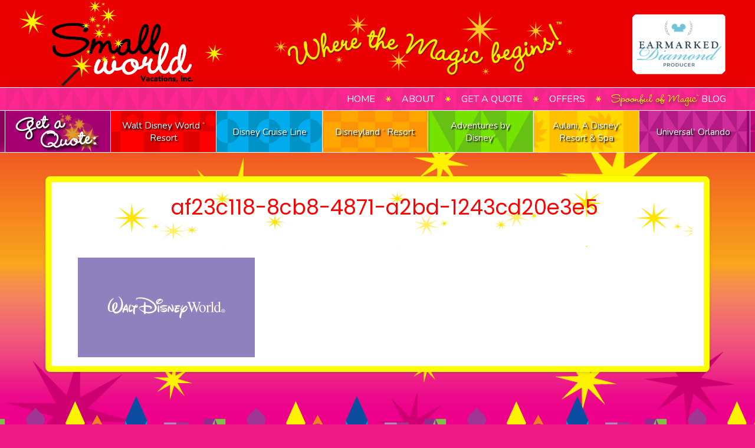

--- FILE ---
content_type: text/html; charset=UTF-8
request_url: https://www.smallworldvacations.com/disney-skyliner-to-close-for-routine-maintenance-in-january/af23c118-8cb8-4871-a2bd-1243cd20e3e5/
body_size: 118105
content:
<!DOCTYPE html>
<html class="no-js" lang="en-US">
<head>
<meta charset="UTF-8">
<meta name="viewport" content="width=device-width, initial-scale=1.0">
<link rel="pingback" href="https://www.smallworldvacations.com/xmlrpc.php">
<meta name='robots' content='index, follow, max-image-preview:large, max-snippet:-1, max-video-preview:-1' />
	<style>img:is([sizes="auto" i], [sizes^="auto," i]) { contain-intrinsic-size: 3000px 1500px }</style>
	
	<!-- This site is optimized with the Yoast SEO Premium plugin v26.7 (Yoast SEO v26.7) - https://yoast.com/wordpress/plugins/seo/ -->
	<title>af23c118-8cb8-4871-a2bd-1243cd20e3e5 - Small World Vacations</title>
	<link rel="canonical" href="https://www.smallworldvacations.com/disney-skyliner-to-close-for-routine-maintenance-in-january/af23c118-8cb8-4871-a2bd-1243cd20e3e5/" />
	<meta property="og:locale" content="en_US" />
	<meta property="og:type" content="article" />
	<meta property="og:title" content="af23c118-8cb8-4871-a2bd-1243cd20e3e5 - Small World Vacations" />
	<meta property="og:url" content="https://www.smallworldvacations.com/disney-skyliner-to-close-for-routine-maintenance-in-january/af23c118-8cb8-4871-a2bd-1243cd20e3e5/" />
	<meta property="og:site_name" content="Small World Vacations" />
	<meta property="article:publisher" content="https://www.facebook.com/SmallWorldVacations?ref=hl" />
	<meta property="og:image" content="https://www.smallworldvacations.com/disney-skyliner-to-close-for-routine-maintenance-in-january/af23c118-8cb8-4871-a2bd-1243cd20e3e5" />
	<meta property="og:image:width" content="356" />
	<meta property="og:image:height" content="200" />
	<meta property="og:image:type" content="image/jpeg" />
	<script type="application/ld+json" class="yoast-schema-graph">{"@context":"https://schema.org","@graph":[{"@type":"WebPage","@id":"https://www.smallworldvacations.com/disney-skyliner-to-close-for-routine-maintenance-in-january/af23c118-8cb8-4871-a2bd-1243cd20e3e5/","url":"https://www.smallworldvacations.com/disney-skyliner-to-close-for-routine-maintenance-in-january/af23c118-8cb8-4871-a2bd-1243cd20e3e5/","name":"af23c118-8cb8-4871-a2bd-1243cd20e3e5 - Small World Vacations","isPartOf":{"@id":"https://www.smallworldvacations.com/#website"},"primaryImageOfPage":{"@id":"https://www.smallworldvacations.com/disney-skyliner-to-close-for-routine-maintenance-in-january/af23c118-8cb8-4871-a2bd-1243cd20e3e5/#primaryimage"},"image":{"@id":"https://www.smallworldvacations.com/disney-skyliner-to-close-for-routine-maintenance-in-january/af23c118-8cb8-4871-a2bd-1243cd20e3e5/#primaryimage"},"thumbnailUrl":"https://www.smallworldvacations.com/wp-content/uploads/2023/10/af23c118-8cb8-4871-a2bd-1243cd20e3e5-e1698262219280.jpg","datePublished":"2023-10-25T19:29:50+00:00","breadcrumb":{"@id":"https://www.smallworldvacations.com/disney-skyliner-to-close-for-routine-maintenance-in-january/af23c118-8cb8-4871-a2bd-1243cd20e3e5/#breadcrumb"},"inLanguage":"en-US","potentialAction":[{"@type":"ReadAction","target":["https://www.smallworldvacations.com/disney-skyliner-to-close-for-routine-maintenance-in-january/af23c118-8cb8-4871-a2bd-1243cd20e3e5/"]}]},{"@type":"ImageObject","inLanguage":"en-US","@id":"https://www.smallworldvacations.com/disney-skyliner-to-close-for-routine-maintenance-in-january/af23c118-8cb8-4871-a2bd-1243cd20e3e5/#primaryimage","url":"https://www.smallworldvacations.com/wp-content/uploads/2023/10/af23c118-8cb8-4871-a2bd-1243cd20e3e5-e1698262219280.jpg","contentUrl":"https://www.smallworldvacations.com/wp-content/uploads/2023/10/af23c118-8cb8-4871-a2bd-1243cd20e3e5-e1698262219280.jpg","width":356,"height":200},{"@type":"BreadcrumbList","@id":"https://www.smallworldvacations.com/disney-skyliner-to-close-for-routine-maintenance-in-january/af23c118-8cb8-4871-a2bd-1243cd20e3e5/#breadcrumb","itemListElement":[{"@type":"ListItem","position":1,"name":"Disney Skyliner to Close for Routine Maintenance in January","item":"https://www.smallworldvacations.com/disney-skyliner-to-close-for-routine-maintenance-in-january/"},{"@type":"ListItem","position":2,"name":"af23c118-8cb8-4871-a2bd-1243cd20e3e5"}]},{"@type":"WebSite","@id":"https://www.smallworldvacations.com/#website","url":"https://www.smallworldvacations.com/","name":"Small World Vacations","description":"Where the magic begins (tm)","publisher":{"@id":"https://www.smallworldvacations.com/#organization"},"potentialAction":[{"@type":"SearchAction","target":{"@type":"EntryPoint","urlTemplate":"https://www.smallworldvacations.com/?s={search_term_string}"},"query-input":{"@type":"PropertyValueSpecification","valueRequired":true,"valueName":"search_term_string"}}],"inLanguage":"en-US"},{"@type":"Organization","@id":"https://www.smallworldvacations.com/#organization","name":"Small World Vacations","url":"https://www.smallworldvacations.com/","logo":{"@type":"ImageObject","inLanguage":"en-US","@id":"https://www.smallworldvacations.com/#/schema/logo/image/","url":"https://www.smallworldvacations.com/wp-content/uploads/2018/05/SmallWorldOvalSmall-1.png","contentUrl":"https://www.smallworldvacations.com/wp-content/uploads/2018/05/SmallWorldOvalSmall-1.png","width":344,"height":207,"caption":"Small World Vacations"},"image":{"@id":"https://www.smallworldvacations.com/#/schema/logo/image/"},"sameAs":["https://www.facebook.com/SmallWorldVacations?ref=hl","https://www.instagram.com/smallworldvacations/","https://www.pinterest.com/spoonfulofmagic/pins/"]}]}</script>
	<!-- / Yoast SEO Premium plugin. -->


<link rel='dns-prefetch' href='//fast.fonts.net' />
<link rel="alternate" type="application/rss+xml" title="Small World Vacations &raquo; Feed" href="https://www.smallworldvacations.com/feed/" />
<link rel="alternate" type="application/rss+xml" title="Small World Vacations &raquo; Comments Feed" href="https://www.smallworldvacations.com/comments/feed/" />
<script type="text/javascript">
/* <![CDATA[ */
window._wpemojiSettings = {"baseUrl":"https:\/\/s.w.org\/images\/core\/emoji\/16.0.1\/72x72\/","ext":".png","svgUrl":"https:\/\/s.w.org\/images\/core\/emoji\/16.0.1\/svg\/","svgExt":".svg","source":{"concatemoji":"https:\/\/www.smallworldvacations.com\/wp-includes\/js\/wp-emoji-release.min.js?ver=992d76573c37507a5350f334e9230393"}};
/*! This file is auto-generated */
!function(s,n){var o,i,e;function c(e){try{var t={supportTests:e,timestamp:(new Date).valueOf()};sessionStorage.setItem(o,JSON.stringify(t))}catch(e){}}function p(e,t,n){e.clearRect(0,0,e.canvas.width,e.canvas.height),e.fillText(t,0,0);var t=new Uint32Array(e.getImageData(0,0,e.canvas.width,e.canvas.height).data),a=(e.clearRect(0,0,e.canvas.width,e.canvas.height),e.fillText(n,0,0),new Uint32Array(e.getImageData(0,0,e.canvas.width,e.canvas.height).data));return t.every(function(e,t){return e===a[t]})}function u(e,t){e.clearRect(0,0,e.canvas.width,e.canvas.height),e.fillText(t,0,0);for(var n=e.getImageData(16,16,1,1),a=0;a<n.data.length;a++)if(0!==n.data[a])return!1;return!0}function f(e,t,n,a){switch(t){case"flag":return n(e,"\ud83c\udff3\ufe0f\u200d\u26a7\ufe0f","\ud83c\udff3\ufe0f\u200b\u26a7\ufe0f")?!1:!n(e,"\ud83c\udde8\ud83c\uddf6","\ud83c\udde8\u200b\ud83c\uddf6")&&!n(e,"\ud83c\udff4\udb40\udc67\udb40\udc62\udb40\udc65\udb40\udc6e\udb40\udc67\udb40\udc7f","\ud83c\udff4\u200b\udb40\udc67\u200b\udb40\udc62\u200b\udb40\udc65\u200b\udb40\udc6e\u200b\udb40\udc67\u200b\udb40\udc7f");case"emoji":return!a(e,"\ud83e\udedf")}return!1}function g(e,t,n,a){var r="undefined"!=typeof WorkerGlobalScope&&self instanceof WorkerGlobalScope?new OffscreenCanvas(300,150):s.createElement("canvas"),o=r.getContext("2d",{willReadFrequently:!0}),i=(o.textBaseline="top",o.font="600 32px Arial",{});return e.forEach(function(e){i[e]=t(o,e,n,a)}),i}function t(e){var t=s.createElement("script");t.src=e,t.defer=!0,s.head.appendChild(t)}"undefined"!=typeof Promise&&(o="wpEmojiSettingsSupports",i=["flag","emoji"],n.supports={everything:!0,everythingExceptFlag:!0},e=new Promise(function(e){s.addEventListener("DOMContentLoaded",e,{once:!0})}),new Promise(function(t){var n=function(){try{var e=JSON.parse(sessionStorage.getItem(o));if("object"==typeof e&&"number"==typeof e.timestamp&&(new Date).valueOf()<e.timestamp+604800&&"object"==typeof e.supportTests)return e.supportTests}catch(e){}return null}();if(!n){if("undefined"!=typeof Worker&&"undefined"!=typeof OffscreenCanvas&&"undefined"!=typeof URL&&URL.createObjectURL&&"undefined"!=typeof Blob)try{var e="postMessage("+g.toString()+"("+[JSON.stringify(i),f.toString(),p.toString(),u.toString()].join(",")+"));",a=new Blob([e],{type:"text/javascript"}),r=new Worker(URL.createObjectURL(a),{name:"wpTestEmojiSupports"});return void(r.onmessage=function(e){c(n=e.data),r.terminate(),t(n)})}catch(e){}c(n=g(i,f,p,u))}t(n)}).then(function(e){for(var t in e)n.supports[t]=e[t],n.supports.everything=n.supports.everything&&n.supports[t],"flag"!==t&&(n.supports.everythingExceptFlag=n.supports.everythingExceptFlag&&n.supports[t]);n.supports.everythingExceptFlag=n.supports.everythingExceptFlag&&!n.supports.flag,n.DOMReady=!1,n.readyCallback=function(){n.DOMReady=!0}}).then(function(){return e}).then(function(){var e;n.supports.everything||(n.readyCallback(),(e=n.source||{}).concatemoji?t(e.concatemoji):e.wpemoji&&e.twemoji&&(t(e.twemoji),t(e.wpemoji)))}))}((window,document),window._wpemojiSettings);
/* ]]> */
</script>
<link rel='stylesheet' id='colorbox-css' href='https://www.smallworldvacations.com/wp-content/plugins/wp-colorbox/example5/colorbox.css?ver=992d76573c37507a5350f334e9230393' type='text/css' media='all' />
<style id='wp-emoji-styles-inline-css' type='text/css'>

	img.wp-smiley, img.emoji {
		display: inline !important;
		border: none !important;
		box-shadow: none !important;
		height: 1em !important;
		width: 1em !important;
		margin: 0 0.07em !important;
		vertical-align: -0.1em !important;
		background: none !important;
		padding: 0 !important;
	}
</style>
<link rel='stylesheet' id='wp-block-library-css' href='https://www.smallworldvacations.com/wp-includes/css/dist/block-library/style.min.css?ver=992d76573c37507a5350f334e9230393' type='text/css' media='all' />
<style id='wp-block-library-theme-inline-css' type='text/css'>
.wp-block-audio :where(figcaption){color:#555;font-size:13px;text-align:center}.is-dark-theme .wp-block-audio :where(figcaption){color:#ffffffa6}.wp-block-audio{margin:0 0 1em}.wp-block-code{border:1px solid #ccc;border-radius:4px;font-family:Menlo,Consolas,monaco,monospace;padding:.8em 1em}.wp-block-embed :where(figcaption){color:#555;font-size:13px;text-align:center}.is-dark-theme .wp-block-embed :where(figcaption){color:#ffffffa6}.wp-block-embed{margin:0 0 1em}.blocks-gallery-caption{color:#555;font-size:13px;text-align:center}.is-dark-theme .blocks-gallery-caption{color:#ffffffa6}:root :where(.wp-block-image figcaption){color:#555;font-size:13px;text-align:center}.is-dark-theme :root :where(.wp-block-image figcaption){color:#ffffffa6}.wp-block-image{margin:0 0 1em}.wp-block-pullquote{border-bottom:4px solid;border-top:4px solid;color:currentColor;margin-bottom:1.75em}.wp-block-pullquote cite,.wp-block-pullquote footer,.wp-block-pullquote__citation{color:currentColor;font-size:.8125em;font-style:normal;text-transform:uppercase}.wp-block-quote{border-left:.25em solid;margin:0 0 1.75em;padding-left:1em}.wp-block-quote cite,.wp-block-quote footer{color:currentColor;font-size:.8125em;font-style:normal;position:relative}.wp-block-quote:where(.has-text-align-right){border-left:none;border-right:.25em solid;padding-left:0;padding-right:1em}.wp-block-quote:where(.has-text-align-center){border:none;padding-left:0}.wp-block-quote.is-large,.wp-block-quote.is-style-large,.wp-block-quote:where(.is-style-plain){border:none}.wp-block-search .wp-block-search__label{font-weight:700}.wp-block-search__button{border:1px solid #ccc;padding:.375em .625em}:where(.wp-block-group.has-background){padding:1.25em 2.375em}.wp-block-separator.has-css-opacity{opacity:.4}.wp-block-separator{border:none;border-bottom:2px solid;margin-left:auto;margin-right:auto}.wp-block-separator.has-alpha-channel-opacity{opacity:1}.wp-block-separator:not(.is-style-wide):not(.is-style-dots){width:100px}.wp-block-separator.has-background:not(.is-style-dots){border-bottom:none;height:1px}.wp-block-separator.has-background:not(.is-style-wide):not(.is-style-dots){height:2px}.wp-block-table{margin:0 0 1em}.wp-block-table td,.wp-block-table th{word-break:normal}.wp-block-table :where(figcaption){color:#555;font-size:13px;text-align:center}.is-dark-theme .wp-block-table :where(figcaption){color:#ffffffa6}.wp-block-video :where(figcaption){color:#555;font-size:13px;text-align:center}.is-dark-theme .wp-block-video :where(figcaption){color:#ffffffa6}.wp-block-video{margin:0 0 1em}:root :where(.wp-block-template-part.has-background){margin-bottom:0;margin-top:0;padding:1.25em 2.375em}
</style>
<style id='classic-theme-styles-inline-css' type='text/css'>
/*! This file is auto-generated */
.wp-block-button__link{color:#fff;background-color:#32373c;border-radius:9999px;box-shadow:none;text-decoration:none;padding:calc(.667em + 2px) calc(1.333em + 2px);font-size:1.125em}.wp-block-file__button{background:#32373c;color:#fff;text-decoration:none}
</style>
<link rel='stylesheet' id='jet-engine-frontend-css' href='https://www.smallworldvacations.com/wp-content/plugins/jet-engine/assets/css/frontend.css?ver=3.8.2.1' type='text/css' media='all' />
<style id='global-styles-inline-css' type='text/css'>
:root{--wp--preset--aspect-ratio--square: 1;--wp--preset--aspect-ratio--4-3: 4/3;--wp--preset--aspect-ratio--3-4: 3/4;--wp--preset--aspect-ratio--3-2: 3/2;--wp--preset--aspect-ratio--2-3: 2/3;--wp--preset--aspect-ratio--16-9: 16/9;--wp--preset--aspect-ratio--9-16: 9/16;--wp--preset--color--black: #000000;--wp--preset--color--cyan-bluish-gray: #abb8c3;--wp--preset--color--white: #ffffff;--wp--preset--color--pale-pink: #f78da7;--wp--preset--color--vivid-red: #cf2e2e;--wp--preset--color--luminous-vivid-orange: #ff6900;--wp--preset--color--luminous-vivid-amber: #fcb900;--wp--preset--color--light-green-cyan: #7bdcb5;--wp--preset--color--vivid-green-cyan: #00d084;--wp--preset--color--pale-cyan-blue: #8ed1fc;--wp--preset--color--vivid-cyan-blue: #0693e3;--wp--preset--color--vivid-purple: #9b51e0;--wp--preset--gradient--vivid-cyan-blue-to-vivid-purple: linear-gradient(135deg,rgba(6,147,227,1) 0%,rgb(155,81,224) 100%);--wp--preset--gradient--light-green-cyan-to-vivid-green-cyan: linear-gradient(135deg,rgb(122,220,180) 0%,rgb(0,208,130) 100%);--wp--preset--gradient--luminous-vivid-amber-to-luminous-vivid-orange: linear-gradient(135deg,rgba(252,185,0,1) 0%,rgba(255,105,0,1) 100%);--wp--preset--gradient--luminous-vivid-orange-to-vivid-red: linear-gradient(135deg,rgba(255,105,0,1) 0%,rgb(207,46,46) 100%);--wp--preset--gradient--very-light-gray-to-cyan-bluish-gray: linear-gradient(135deg,rgb(238,238,238) 0%,rgb(169,184,195) 100%);--wp--preset--gradient--cool-to-warm-spectrum: linear-gradient(135deg,rgb(74,234,220) 0%,rgb(151,120,209) 20%,rgb(207,42,186) 40%,rgb(238,44,130) 60%,rgb(251,105,98) 80%,rgb(254,248,76) 100%);--wp--preset--gradient--blush-light-purple: linear-gradient(135deg,rgb(255,206,236) 0%,rgb(152,150,240) 100%);--wp--preset--gradient--blush-bordeaux: linear-gradient(135deg,rgb(254,205,165) 0%,rgb(254,45,45) 50%,rgb(107,0,62) 100%);--wp--preset--gradient--luminous-dusk: linear-gradient(135deg,rgb(255,203,112) 0%,rgb(199,81,192) 50%,rgb(65,88,208) 100%);--wp--preset--gradient--pale-ocean: linear-gradient(135deg,rgb(255,245,203) 0%,rgb(182,227,212) 50%,rgb(51,167,181) 100%);--wp--preset--gradient--electric-grass: linear-gradient(135deg,rgb(202,248,128) 0%,rgb(113,206,126) 100%);--wp--preset--gradient--midnight: linear-gradient(135deg,rgb(2,3,129) 0%,rgb(40,116,252) 100%);--wp--preset--font-size--small: 13px;--wp--preset--font-size--medium: 20px;--wp--preset--font-size--large: 36px;--wp--preset--font-size--x-large: 42px;--wp--preset--spacing--20: 0.44rem;--wp--preset--spacing--30: 0.67rem;--wp--preset--spacing--40: 1rem;--wp--preset--spacing--50: 1.5rem;--wp--preset--spacing--60: 2.25rem;--wp--preset--spacing--70: 3.38rem;--wp--preset--spacing--80: 5.06rem;--wp--preset--shadow--natural: 6px 6px 9px rgba(0, 0, 0, 0.2);--wp--preset--shadow--deep: 12px 12px 50px rgba(0, 0, 0, 0.4);--wp--preset--shadow--sharp: 6px 6px 0px rgba(0, 0, 0, 0.2);--wp--preset--shadow--outlined: 6px 6px 0px -3px rgba(255, 255, 255, 1), 6px 6px rgba(0, 0, 0, 1);--wp--preset--shadow--crisp: 6px 6px 0px rgba(0, 0, 0, 1);}:where(.is-layout-flex){gap: 0.5em;}:where(.is-layout-grid){gap: 0.5em;}body .is-layout-flex{display: flex;}.is-layout-flex{flex-wrap: wrap;align-items: center;}.is-layout-flex > :is(*, div){margin: 0;}body .is-layout-grid{display: grid;}.is-layout-grid > :is(*, div){margin: 0;}:where(.wp-block-columns.is-layout-flex){gap: 2em;}:where(.wp-block-columns.is-layout-grid){gap: 2em;}:where(.wp-block-post-template.is-layout-flex){gap: 1.25em;}:where(.wp-block-post-template.is-layout-grid){gap: 1.25em;}.has-black-color{color: var(--wp--preset--color--black) !important;}.has-cyan-bluish-gray-color{color: var(--wp--preset--color--cyan-bluish-gray) !important;}.has-white-color{color: var(--wp--preset--color--white) !important;}.has-pale-pink-color{color: var(--wp--preset--color--pale-pink) !important;}.has-vivid-red-color{color: var(--wp--preset--color--vivid-red) !important;}.has-luminous-vivid-orange-color{color: var(--wp--preset--color--luminous-vivid-orange) !important;}.has-luminous-vivid-amber-color{color: var(--wp--preset--color--luminous-vivid-amber) !important;}.has-light-green-cyan-color{color: var(--wp--preset--color--light-green-cyan) !important;}.has-vivid-green-cyan-color{color: var(--wp--preset--color--vivid-green-cyan) !important;}.has-pale-cyan-blue-color{color: var(--wp--preset--color--pale-cyan-blue) !important;}.has-vivid-cyan-blue-color{color: var(--wp--preset--color--vivid-cyan-blue) !important;}.has-vivid-purple-color{color: var(--wp--preset--color--vivid-purple) !important;}.has-black-background-color{background-color: var(--wp--preset--color--black) !important;}.has-cyan-bluish-gray-background-color{background-color: var(--wp--preset--color--cyan-bluish-gray) !important;}.has-white-background-color{background-color: var(--wp--preset--color--white) !important;}.has-pale-pink-background-color{background-color: var(--wp--preset--color--pale-pink) !important;}.has-vivid-red-background-color{background-color: var(--wp--preset--color--vivid-red) !important;}.has-luminous-vivid-orange-background-color{background-color: var(--wp--preset--color--luminous-vivid-orange) !important;}.has-luminous-vivid-amber-background-color{background-color: var(--wp--preset--color--luminous-vivid-amber) !important;}.has-light-green-cyan-background-color{background-color: var(--wp--preset--color--light-green-cyan) !important;}.has-vivid-green-cyan-background-color{background-color: var(--wp--preset--color--vivid-green-cyan) !important;}.has-pale-cyan-blue-background-color{background-color: var(--wp--preset--color--pale-cyan-blue) !important;}.has-vivid-cyan-blue-background-color{background-color: var(--wp--preset--color--vivid-cyan-blue) !important;}.has-vivid-purple-background-color{background-color: var(--wp--preset--color--vivid-purple) !important;}.has-black-border-color{border-color: var(--wp--preset--color--black) !important;}.has-cyan-bluish-gray-border-color{border-color: var(--wp--preset--color--cyan-bluish-gray) !important;}.has-white-border-color{border-color: var(--wp--preset--color--white) !important;}.has-pale-pink-border-color{border-color: var(--wp--preset--color--pale-pink) !important;}.has-vivid-red-border-color{border-color: var(--wp--preset--color--vivid-red) !important;}.has-luminous-vivid-orange-border-color{border-color: var(--wp--preset--color--luminous-vivid-orange) !important;}.has-luminous-vivid-amber-border-color{border-color: var(--wp--preset--color--luminous-vivid-amber) !important;}.has-light-green-cyan-border-color{border-color: var(--wp--preset--color--light-green-cyan) !important;}.has-vivid-green-cyan-border-color{border-color: var(--wp--preset--color--vivid-green-cyan) !important;}.has-pale-cyan-blue-border-color{border-color: var(--wp--preset--color--pale-cyan-blue) !important;}.has-vivid-cyan-blue-border-color{border-color: var(--wp--preset--color--vivid-cyan-blue) !important;}.has-vivid-purple-border-color{border-color: var(--wp--preset--color--vivid-purple) !important;}.has-vivid-cyan-blue-to-vivid-purple-gradient-background{background: var(--wp--preset--gradient--vivid-cyan-blue-to-vivid-purple) !important;}.has-light-green-cyan-to-vivid-green-cyan-gradient-background{background: var(--wp--preset--gradient--light-green-cyan-to-vivid-green-cyan) !important;}.has-luminous-vivid-amber-to-luminous-vivid-orange-gradient-background{background: var(--wp--preset--gradient--luminous-vivid-amber-to-luminous-vivid-orange) !important;}.has-luminous-vivid-orange-to-vivid-red-gradient-background{background: var(--wp--preset--gradient--luminous-vivid-orange-to-vivid-red) !important;}.has-very-light-gray-to-cyan-bluish-gray-gradient-background{background: var(--wp--preset--gradient--very-light-gray-to-cyan-bluish-gray) !important;}.has-cool-to-warm-spectrum-gradient-background{background: var(--wp--preset--gradient--cool-to-warm-spectrum) !important;}.has-blush-light-purple-gradient-background{background: var(--wp--preset--gradient--blush-light-purple) !important;}.has-blush-bordeaux-gradient-background{background: var(--wp--preset--gradient--blush-bordeaux) !important;}.has-luminous-dusk-gradient-background{background: var(--wp--preset--gradient--luminous-dusk) !important;}.has-pale-ocean-gradient-background{background: var(--wp--preset--gradient--pale-ocean) !important;}.has-electric-grass-gradient-background{background: var(--wp--preset--gradient--electric-grass) !important;}.has-midnight-gradient-background{background: var(--wp--preset--gradient--midnight) !important;}.has-small-font-size{font-size: var(--wp--preset--font-size--small) !important;}.has-medium-font-size{font-size: var(--wp--preset--font-size--medium) !important;}.has-large-font-size{font-size: var(--wp--preset--font-size--large) !important;}.has-x-large-font-size{font-size: var(--wp--preset--font-size--x-large) !important;}
:where(.wp-block-post-template.is-layout-flex){gap: 1.25em;}:where(.wp-block-post-template.is-layout-grid){gap: 1.25em;}
:where(.wp-block-columns.is-layout-flex){gap: 2em;}:where(.wp-block-columns.is-layout-grid){gap: 2em;}
:root :where(.wp-block-pullquote){font-size: 1.5em;line-height: 1.6;}
</style>
<link rel='stylesheet' id='web-fonts-slug-css' href='https://fast.fonts.net/cssapi/75021b2a-ff39-463f-bfe2-5598e76891e7.css?ver=992d76573c37507a5350f334e9230393' type='text/css' media='all' />
<link rel='stylesheet' id='jet-fb-option-field-select-css' href='https://www.smallworldvacations.com/wp-content/plugins/jetformbuilder/modules/option-field/assets/build/select.css?ver=0edd78a6f12e2b918b82' type='text/css' media='all' />
<link rel='stylesheet' id='jet-fb-option-field-checkbox-css' href='https://www.smallworldvacations.com/wp-content/plugins/jetformbuilder/modules/option-field/assets/build/checkbox.css?ver=6e25adbbae5a5d1bb65e' type='text/css' media='all' />
<link rel='stylesheet' id='jet-fb-option-field-radio-css' href='https://www.smallworldvacations.com/wp-content/plugins/jetformbuilder/modules/option-field/assets/build/radio.css?ver=7c6d0d4d7df91e6bd6a4' type='text/css' media='all' />
<link rel='stylesheet' id='jet-fb-advanced-choices-css' href='https://www.smallworldvacations.com/wp-content/plugins/jetformbuilder/modules/advanced-choices/assets/build/main.css?ver=ca05550a7cac3b9b55a3' type='text/css' media='all' />
<link rel='stylesheet' id='jet-fb-wysiwyg-css' href='https://www.smallworldvacations.com/wp-content/plugins/jetformbuilder/modules/wysiwyg/assets/build/wysiwyg.css?ver=5a4d16fb6d7a94700261' type='text/css' media='all' />
<link rel='stylesheet' id='jet-fb-switcher-css' href='https://www.smallworldvacations.com/wp-content/plugins/jetformbuilder/modules/switcher/assets/build/switcher.css?ver=06c887a8b9195e5a119d' type='text/css' media='all' />
<link rel='stylesheet' id='x-stack-css' href='https://www.smallworldvacations.com/wp-content/themes/pro/framework/dist/css/site/stacks/integrity-light.css?ver=6.6.10' type='text/css' media='all' />
<link rel='stylesheet' id='x-child-css' href='https://www.smallworldvacations.com/wp-content/themes/smallworldvacations/style.css?ver=6.6.10' type='text/css' media='all' />
<link rel='stylesheet' id='jet-popup-frontend-css' href='https://www.smallworldvacations.com/wp-content/plugins/jet-popup/assets/css/jet-popup-frontend.css?ver=2.0.20.3' type='text/css' media='all' />
<link rel='stylesheet' id='jquery-chosen-css' href='https://www.smallworldvacations.com/wp-content/plugins/jet-search/assets/lib/chosen/chosen.min.css?ver=1.8.7' type='text/css' media='all' />
<link rel='stylesheet' id='jet-search-css' href='https://www.smallworldvacations.com/wp-content/plugins/jet-search/assets/css/jet-search.css?ver=3.5.16.1' type='text/css' media='all' />
<style id='cs-inline-css' type='text/css'>
@media (min-width:1200px){.x-hide-xl{display:none !important;}}@media (min-width:979px) and (max-width:1199px){.x-hide-lg{display:none !important;}}@media (min-width:767px) and (max-width:978px){.x-hide-md{display:none !important;}}@media (min-width:480px) and (max-width:766px){.x-hide-sm{display:none !important;}}@media (max-width:479px){.x-hide-xs{display:none !important;}} a,h1 a:hover,h2 a:hover,h3 a:hover,h4 a:hover,h5 a:hover,h6 a:hover,.x-breadcrumb-wrap a:hover,.widget ul li a:hover,.widget ol li a:hover,.widget.widget_text ul li a,.widget.widget_text ol li a,.widget_nav_menu .current-menu-item > a,.x-accordion-heading .x-accordion-toggle:hover,.x-comment-author a:hover,.x-comment-time:hover,.x-recent-posts a:hover .h-recent-posts{color:#8d005e;}a:hover,.widget.widget_text ul li a:hover,.widget.widget_text ol li a:hover,.x-twitter-widget ul li a:hover{color:#a40072;}.rev_slider_wrapper,a.x-img-thumbnail:hover,.x-slider-container.below,.page-template-template-blank-3-php .x-slider-container.above,.page-template-template-blank-6-php .x-slider-container.above{border-color:#8d005e;}.entry-thumb:before,.x-pagination span.current,.woocommerce-pagination span[aria-current],.flex-direction-nav a,.flex-control-nav a:hover,.flex-control-nav a.flex-active,.mejs-time-current,.x-dropcap,.x-skill-bar .bar,.x-pricing-column.featured h2,.h-comments-title small,.x-entry-share .x-share:hover,.x-highlight,.x-recent-posts .x-recent-posts-img:after{background-color:#8d005e;}.x-nav-tabs > .active > a,.x-nav-tabs > .active > a:hover{box-shadow:inset 0 3px 0 0 #8d005e;}.x-main{width:calc(95% - 2.463055%);}.x-sidebar{width:calc(100% - 2.463055% - 95%);}.x-comment-author,.x-comment-time,.comment-form-author label,.comment-form-email label,.comment-form-url label,.comment-form-rating label,.comment-form-comment label,.widget_calendar #wp-calendar caption,.widget.widget_rss li .rsswidget{font-family:"Poppins",sans-serif;font-weight:400;}.p-landmark-sub,.p-meta,input,button,select,textarea{font-family:"Nunito",sans-serif;}.widget ul li a,.widget ol li a,.x-comment-time{color:#333333;}.widget_text ol li a,.widget_text ul li a{color:#8d005e;}.widget_text ol li a:hover,.widget_text ul li a:hover{color:#a40072;}.comment-form-author label,.comment-form-email label,.comment-form-url label,.comment-form-rating label,.comment-form-comment label,.widget_calendar #wp-calendar th,.p-landmark-sub strong,.widget_tag_cloud .tagcloud a:hover,.widget_tag_cloud .tagcloud a:active,.entry-footer a:hover,.entry-footer a:active,.x-breadcrumbs .current,.x-comment-author,.x-comment-author a{color:#f5101b;}.widget_calendar #wp-calendar th{border-color:#f5101b;}.h-feature-headline span i{background-color:#f5101b;}@media (max-width:978.98px){}html{font-size:14px;}@media (min-width:479px){html{font-size:14px;}}@media (min-width:766px){html{font-size:14px;}}@media (min-width:978px){html{font-size:14px;}}@media (min-width:1199px){html{font-size:14px;}}body{font-style:normal;font-weight:400;color:#333333;background-color:#ef1985;}.w-b{font-weight:400 !important;}h1,h2,h3,h4,h5,h6,.h1,.h2,.h3,.h4,.h5,.h6,.x-text-headline{font-family:"Poppins",sans-serif;font-style:normal;font-weight:400;}h1,.h1{letter-spacing:0em;}h2,.h2{letter-spacing:0em;}h3,.h3{letter-spacing:0em;}h4,.h4{letter-spacing:0em;}h5,.h5{letter-spacing:0em;}h6,.h6{letter-spacing:0em;}.w-h{font-weight:400 !important;}.x-container.width{width:88%;}.x-container.max{max-width:1200px;}.x-bar-content.x-container.width{flex-basis:88%;}.x-main.full{float:none;clear:both;display:block;width:auto;}@media (max-width:978.98px){.x-main.full,.x-main.left,.x-main.right,.x-sidebar.left,.x-sidebar.right{float:none;display:block;width:auto !important;}}.entry-header,.entry-content{font-size:1rem;}body,input,button,select,textarea{font-family:"Nunito",sans-serif;}h1,h2,h3,h4,h5,h6,.h1,.h2,.h3,.h4,.h5,.h6,h1 a,h2 a,h3 a,h4 a,h5 a,h6 a,.h1 a,.h2 a,.h3 a,.h4 a,.h5 a,.h6 a,blockquote{color:#f5101b;}.cfc-h-tx{color:#f5101b !important;}.cfc-h-bd{border-color:#f5101b !important;}.cfc-h-bg{background-color:#f5101b !important;}.cfc-b-tx{color:#333333 !important;}.cfc-b-bd{border-color:#333333 !important;}.cfc-b-bg{background-color:#333333 !important;}.x-btn,.button,[type="submit"]{color:#ffffff;border-color:#ac1100;background-color:#ea2100;text-shadow:0 0.075em 0.075em rgba(0,0,0,0.5);border-radius:0.25em;}.x-btn:hover,.button:hover,[type="submit"]:hover{color:#ffffff;border-color:#600900;background-color:#ea2100;text-shadow:0 0.075em 0.075em rgba(0,0,0,0.5);}.x-btn.x-btn-real,.x-btn.x-btn-real:hover{margin-bottom:0.25em;text-shadow:0 0.075em 0.075em rgba(0,0,0,0.65);}.x-btn.x-btn-real{box-shadow:0 0.25em 0 0 #a71000,0 4px 9px rgba(0,0,0,0.75);}.x-btn.x-btn-real:hover{box-shadow:0 0.25em 0 0 #a71000,0 4px 9px rgba(0,0,0,0.75);}.x-btn.x-btn-flat,.x-btn.x-btn-flat:hover{margin-bottom:0;text-shadow:0 0.075em 0.075em rgba(0,0,0,0.65);box-shadow:none;}.x-btn.x-btn-transparent,.x-btn.x-btn-transparent:hover{margin-bottom:0;border-width:3px;text-shadow:none;text-transform:uppercase;background-color:transparent;box-shadow:none;}body .gform_wrapper .gfield_required{color:#8d005e;}body .gform_wrapper h2.gsection_title,body .gform_wrapper h3.gform_title,body .gform_wrapper .top_label .gfield_label,body .gform_wrapper .left_label .gfield_label,body .gform_wrapper .right_label .gfield_label{font-weight:400;}body .gform_wrapper h2.gsection_title{letter-spacing:0em!important;}body .gform_wrapper h3.gform_title{letter-spacing:0em!important;}body .gform_wrapper .top_label .gfield_label,body .gform_wrapper .left_label .gfield_label,body .gform_wrapper .right_label .gfield_label{color:#f5101b;}body .gform_wrapper .validation_message{font-weight:400;}.bg .mejs-container,.x-video .mejs-container{position:unset !important;} @font-face{font-family:'FontAwesomePro';font-style:normal;font-weight:900;font-display:block;src:url('https://www.smallworldvacations.com/wp-content/themes/pro/cornerstone/assets/fonts/fa-solid-900.woff2?ver=6.7.2') format('woff2'),url('https://www.smallworldvacations.com/wp-content/themes/pro/cornerstone/assets/fonts/fa-solid-900.ttf?ver=6.7.2') format('truetype');}[data-x-fa-pro-icon]{font-family:"FontAwesomePro" !important;}[data-x-fa-pro-icon]:before{content:attr(data-x-fa-pro-icon);}[data-x-icon],[data-x-icon-o],[data-x-icon-l],[data-x-icon-s],[data-x-icon-b],[data-x-icon-sr],[data-x-icon-ss],[data-x-icon-sl],[data-x-fa-pro-icon],[class*="cs-fa-"]{display:inline-flex;font-style:normal;font-weight:400;text-decoration:inherit;text-rendering:auto;-webkit-font-smoothing:antialiased;-moz-osx-font-smoothing:grayscale;}[data-x-icon].left,[data-x-icon-o].left,[data-x-icon-l].left,[data-x-icon-s].left,[data-x-icon-b].left,[data-x-icon-sr].left,[data-x-icon-ss].left,[data-x-icon-sl].left,[data-x-fa-pro-icon].left,[class*="cs-fa-"].left{margin-right:0.5em;}[data-x-icon].right,[data-x-icon-o].right,[data-x-icon-l].right,[data-x-icon-s].right,[data-x-icon-b].right,[data-x-icon-sr].right,[data-x-icon-ss].right,[data-x-icon-sl].right,[data-x-fa-pro-icon].right,[class*="cs-fa-"].right{margin-left:0.5em;}[data-x-icon]:before,[data-x-icon-o]:before,[data-x-icon-l]:before,[data-x-icon-s]:before,[data-x-icon-b]:before,[data-x-icon-sr]:before,[data-x-icon-ss]:before,[data-x-icon-sl]:before,[data-x-fa-pro-icon]:before,[class*="cs-fa-"]:before{line-height:1;}@font-face{font-family:'FontAwesome';font-style:normal;font-weight:900;font-display:block;src:url('https://www.smallworldvacations.com/wp-content/themes/pro/cornerstone/assets/fonts/fa-solid-900.woff2?ver=6.7.2') format('woff2'),url('https://www.smallworldvacations.com/wp-content/themes/pro/cornerstone/assets/fonts/fa-solid-900.ttf?ver=6.7.2') format('truetype');}[data-x-icon],[data-x-icon-s],[data-x-icon][class*="cs-fa-"]{font-family:"FontAwesome" !important;font-weight:900;}[data-x-icon]:before,[data-x-icon][class*="cs-fa-"]:before{content:attr(data-x-icon);}[data-x-icon-s]:before{content:attr(data-x-icon-s);}@font-face{font-family:'FontAwesomeRegular';font-style:normal;font-weight:400;font-display:block;src:url('https://www.smallworldvacations.com/wp-content/themes/pro/cornerstone/assets/fonts/fa-regular-400.woff2?ver=6.7.2') format('woff2'),url('https://www.smallworldvacations.com/wp-content/themes/pro/cornerstone/assets/fonts/fa-regular-400.ttf?ver=6.7.2') format('truetype');}@font-face{font-family:'FontAwesomePro';font-style:normal;font-weight:400;font-display:block;src:url('https://www.smallworldvacations.com/wp-content/themes/pro/cornerstone/assets/fonts/fa-regular-400.woff2?ver=6.7.2') format('woff2'),url('https://www.smallworldvacations.com/wp-content/themes/pro/cornerstone/assets/fonts/fa-regular-400.ttf?ver=6.7.2') format('truetype');}[data-x-icon-o]{font-family:"FontAwesomeRegular" !important;}[data-x-icon-o]:before{content:attr(data-x-icon-o);}@font-face{font-family:'FontAwesomeLight';font-style:normal;font-weight:300;font-display:block;src:url('https://www.smallworldvacations.com/wp-content/themes/pro/cornerstone/assets/fonts/fa-light-300.woff2?ver=6.7.2') format('woff2'),url('https://www.smallworldvacations.com/wp-content/themes/pro/cornerstone/assets/fonts/fa-light-300.ttf?ver=6.7.2') format('truetype');}@font-face{font-family:'FontAwesomePro';font-style:normal;font-weight:300;font-display:block;src:url('https://www.smallworldvacations.com/wp-content/themes/pro/cornerstone/assets/fonts/fa-light-300.woff2?ver=6.7.2') format('woff2'),url('https://www.smallworldvacations.com/wp-content/themes/pro/cornerstone/assets/fonts/fa-light-300.ttf?ver=6.7.2') format('truetype');}[data-x-icon-l]{font-family:"FontAwesomeLight" !important;font-weight:300;}[data-x-icon-l]:before{content:attr(data-x-icon-l);}@font-face{font-family:'FontAwesomeBrands';font-style:normal;font-weight:normal;font-display:block;src:url('https://www.smallworldvacations.com/wp-content/themes/pro/cornerstone/assets/fonts/fa-brands-400.woff2?ver=6.7.2') format('woff2'),url('https://www.smallworldvacations.com/wp-content/themes/pro/cornerstone/assets/fonts/fa-brands-400.ttf?ver=6.7.2') format('truetype');}[data-x-icon-b]{font-family:"FontAwesomeBrands" !important;}[data-x-icon-b]:before{content:attr(data-x-icon-b);}.widget.widget_rss li .rsswidget:before{content:"\f35d";padding-right:0.4em;font-family:"FontAwesome";} .mv6s-0.x-bar{height:auto;border-top-width:0;border-right-width:0;border-bottom-width:0;border-left-width:0;}.mv6s-0 .x-bar-content{justify-content:space-between;align-items:center;height:auto;}.mv6s-0.x-bar-space{height:auto;}.mv6s-1.x-bar{z-index:9999;}.mv6s-1 .x-bar-content{display:flex;flex-direction:row;flex-grow:0;flex-shrink:1;flex-basis:100%;}.mv6s-2.x-bar{font-size:16px;}.mv6s-2.x-bar-outer-spacers:after,.mv6s-2.x-bar-outer-spacers:before{flex-basis:2em;width:2em!important;height:2em;}.mv6s-2.x-bar-space{font-size:16px;}.mv6s-3.x-bar{background-color:hsl(0,100%,46%);box-shadow:-0.32em -0.68em 5em 0px hsl(0,87%,25%);}.mv6s-4.x-bar{height:2.47em;border-top-width:1px;border-right-width:0px;border-bottom-width:0px;border-left-width:0px;border-top-style:solid;border-right-style:solid;border-bottom-style:solid;border-left-style:solid;border-top-color:hsl(0,0%,100%);border-right-color:transparent;border-bottom-color:transparent;border-left-color:transparent;background-color:hsla(325,79%,54%,0.54);box-shadow:0em 0.15em 2em rgba(0,0,0,0.15);}.mv6s-4 .x-bar-content{justify-content:flex-end;align-items:flex-start;height:2.47em;}.mv6s-4.x-bar-space{height:2.47em;}.mv6s-5.x-bar{font-size:1em;}.mv6s-5.x-bar-outer-spacers:after,.mv6s-5.x-bar-outer-spacers:before{flex-basis:0px;width:0px!important;height:0px;}.mv6s-5.x-bar-space{font-size:1em;}.mv6s-6{transform:scale(1);transition-timing-function:ease-in;}.mv6s-7.x-bar-container{display:flex;font-size:1em;}.mv6s-8.x-bar-container{flex-direction:row;align-items:center;}.mv6s-9.x-bar-container{justify-content:space-between;}.mv6s-a.x-bar-container{flex-grow:0;flex-shrink:1;flex-basis:auto;border-top-width:0;border-right-width:0;border-bottom-width:0;border-left-width:0;z-index:1;}.mv6s-b.x-bar-container{flex-direction:column;align-items:flex-start;box-shadow:-1em -1em 0em 0em hsla(0,0%,0%,0);}.mv6s-c.x-bar-container{justify-content:center;}.mv6s-d.x-bar-container{justify-content:flex-end;}.mv6s-e.x-bar-container{flex-grow:1;flex-shrink:0;flex-basis:0%;border-top-width:1px;border-right-width:0px;border-bottom-width:1px;border-left-width:0px;border-top-style:solid;border-right-style:none;border-bottom-style:solid;border-left-style:none;border-top-color:rgb(255,255,255);border-right-color:transparent;border-bottom-color:rgb(255,255,255);border-left-color:transparent;z-index:auto;}.mv6s-f.x-image{font-size:1em;border-top-width:0;border-right-width:0;border-bottom-width:0;border-left-width:0;background-color:transparent;}.mv6s-g.x-image{width:350px;}.mv6s-g.x-image img{width:100%;}.mv6s-i.x-image img{object-fit:contain;}.mv6s-j.x-image{border-top-left-radius:12em;border-top-right-radius:12em;border-bottom-right-radius:12em;border-bottom-left-radius:12em;}.mv6s-j.x-image img{border-top-left-radius:12em;border-top-right-radius:12em;border-bottom-right-radius:12em;border-bottom-left-radius:12em;}.mv6s-k.x-text{border-top-width:0;border-right-width:0;border-bottom-width:0;border-left-width:0;font-family:inherit;font-size:1em;font-style:normal;font-weight:inherit;line-height:1.4;letter-spacing:0em;text-transform:none;color:rgba(0,0,0,0.35);}.mv6s-k.x-text > :first-child{margin-top:0;}.mv6s-k.x-text > :last-child{margin-bottom:0;}.mv6s-l{font-size:1em;display:flex;flex-direction:row;justify-content:space-around;align-items:stretch;align-self:stretch;flex-grow:0;flex-shrink:0;flex-basis:auto;}.mv6s-l > li,.mv6s-l > li > a{flex-grow:0;flex-shrink:1;flex-basis:auto;}.mv6s-m .x-dropdown {width:14em;font-size:16px;border-top-width:0;border-right-width:0;border-bottom-width:0;border-left-width:0;box-shadow:0em 0.15em 2em 0em rgba(0,0,0,0.15);transition-duration:500ms,500ms,0s;transition-timing-function:cubic-bezier(0.400,0.000,0.200,1.000);}.mv6s-m .x-dropdown:not(.x-active) {transition-delay:0s,0s,500ms;}.mv6s-n .x-dropdown {background-color:rgb(255,255,255);}.mv6s-o {width:14em;font-size:16px;border-top-width:0;border-right-width:0;border-bottom-width:0;border-left-width:0;background-color:rgb(164,0,114);box-shadow:0em 0.15em 2em 0em rgba(0,0,0,0.15);transition-duration:500ms,500ms,0s;transition-timing-function:cubic-bezier(0.400,0.000,0.200,1.000);}.mv6s-o:not(.x-active) {transition-delay:0s,0s,500ms;}.mv6s-p .x-dropdown {background-color:rgb(164,0,114);}.mv6s-q.x-anchor {border-top-width:0;border-right-width:0;border-bottom-width:0;border-left-width:0;font-size:1em;}.mv6s-q.x-anchor .x-anchor-content {display:flex;flex-direction:row;align-items:center;}.mv6s-q.x-anchor .x-anchor-text {margin-top:5px;margin-bottom:5px;margin-left:5px;}.mv6s-q.x-anchor .x-anchor-text-primary {font-family:inherit;font-size:1em;font-style:normal;font-weight:inherit;line-height:1;}.mv6s-r.x-anchor .x-anchor-content {justify-content:center;}.mv6s-r.x-anchor .x-anchor-text {margin-right:5px;}.mv6s-s.x-anchor .x-anchor-content {padding-top:0.75em;padding-right:0.75em;padding-bottom:0.75em;padding-left:0.75em;}.mv6s-s.x-anchor .x-anchor-sub-indicator {margin-top:5px;margin-right:5px;margin-bottom:5px;margin-left:5px;font-size:1em;color:rgba(0,0,0,1);}.mv6s-s.x-anchor:hover .x-anchor-sub-indicator,.mv6s-s.x-anchor[class*="active"] .x-anchor-sub-indicator,[data-x-effect-provider*="colors"]:hover .mv6s-s.x-anchor .x-anchor-sub-indicator {color:rgba(0,0,0,0.5);}.mv6s-t.x-anchor .x-anchor-text-primary {color:transparent;}.mv6s-u.x-anchor .x-anchor-content {justify-content:flex-start;}.mv6s-u.x-anchor .x-anchor-text {margin-right:auto;}.mv6s-v.x-anchor .x-anchor-text-primary {color:rgba(0,0,0,1);}.mv6s-v.x-anchor:hover .x-anchor-text-primary,.mv6s-v.x-anchor[class*="active"] .x-anchor-text-primary,[data-x-effect-provider*="colors"]:hover .mv6s-v.x-anchor .x-anchor-text-primary {color:rgba(0,0,0,0.5);}.mv6s-w.x-anchor {width:3em;height:3em;}.mv6s-w.x-anchor .x-graphic {margin-top:5px;margin-right:5px;margin-bottom:5px;margin-left:5px;}.mv6s-w.x-anchor .x-graphic-icon {font-size:2em;width:auto;color:rgb(255,255,255);border-top-width:0;border-right-width:0;border-bottom-width:0;border-left-width:0;}.mv6s-w.x-anchor .x-toggle {color:rgba(0,0,0,1);}.mv6s-w.x-anchor:hover .x-toggle,.mv6s-w.x-anchor[class*="active"] .x-toggle,[data-x-effect-provider*="colors"]:hover .mv6s-w.x-anchor .x-toggle {color:rgba(0,0,0,0.5);}.mv6s-w.x-anchor .x-toggle-burger {width:10em;margin-top:3em;margin-right:0;margin-bottom:3em;margin-left:0;font-size:2px;}.mv6s-w.x-anchor .x-toggle-burger-bun-t {transform:translate3d(0,calc(3em * -1),0);}.mv6s-w.x-anchor .x-toggle-burger-bun-b {transform:translate3d(0,3em,0);} .e40420-e7 {display:none;}.e40420-e11 #menu-item-40425 .wendy{text-shadow:0 3px 5px #333 !important;font-family:'Wendy W01 MediumLP' !important;letter-spacing:initial !important;color:#FFFF00 !important;font-size:1.5em;}.e40420-e11 .x-anchor-text-primary {color:#fff !important;}.e40420-e11 .x-anchor-text-primary:hover {color:rgb(255,191,0) !important;}.e40420-e11 .menu-item:after{content:"*";line-height:2;color:#FFFF00;font-size:1.5em;}.e40420-e11 .menu-item:last-child:after{content:"";}.e40420-e12 #menu-item-40425 .wendy{text-shadow:0 3px 5px #333 !important;font-family:'Wendy W01 MediumLP' !important;letter-spacing:initial !important;color:#FFFF00 !important;font-size:1.5em;}.e40420-e12 .x-anchor-text-primary {color:#fff !important;}.e40420-e12 .x-anchor-text-primary:hover {color:rgb(255,191,0) !important;} .mv6j-0.x-bar{height:120px;box-shadow:-1em -1em 0em 0px hsla(0,0%,0%,0);}.mv6j-0 .x-bar-content{justify-content:space-between;height:120px;max-width:500px;}.mv6j-0.x-bar-outer-spacers:after,.mv6j-0.x-bar-outer-spacers:before{flex-basis:2.5em;width:2.5em!important;height:2.5em;}.mv6j-1.x-bar{border-top-width:0;border-right-width:0;border-bottom-width:0;border-left-width:0;}.mv6j-1 .x-bar-content{display:flex;align-items:center;flex-grow:0;flex-shrink:1;}.mv6j-2.x-bar{font-size:16px;}.mv6j-2.x-bar-space{font-size:16px;}.mv6j-3.x-bar{z-index:9999;}.mv6j-4 .x-bar-content{flex-direction:row;flex-basis:100%;}.mv6j-5.x-bar{height:auto;}.mv6j-5 .x-bar-content{height:auto;}.mv6j-6 .x-bar-content{justify-content:center;}.mv6j-7.x-bar{background-color:hsl(320,100%,28%);box-shadow:0em 0.15em 2em rgba(0,0,0,0.15);}.mv6j-7.x-bar-outer-spacers:after,.mv6j-7.x-bar-outer-spacers:before{flex-basis:2em;width:2em!important;height:2em;}.mv6j-8.x-bar{z-index:10;}.mv6j-9.x-bar{font-size:1em;background-color:#ffffff;}.mv6j-9 .x-bar-content{max-width:1200px;}.mv6j-9.x-bar-outer-spacers:after,.mv6j-9.x-bar-outer-spacers:before{flex-basis:20px;width:20px!important;height:20px;}.mv6j-9.x-bar-space{font-size:1em;}.mv6j-a.x-bar{padding-top:1em;padding-right:1vw;padding-bottom:4em;padding-left:1vw;background-color:rgb(255,255,255);}.mv6j-a .x-bar-content{flex-direction:column;justify-content:flex-start;flex-basis:90%;}.mv6j-a.x-bar-outer-spacers:after,.mv6j-a.x-bar-outer-spacers:before{flex-basis:0em;width:0em!important;height:0em;}.mv6j-b.x-bar-container{display:flex;align-items:center;flex-grow:0;flex-shrink:1;flex-basis:auto;font-size:1em;}.mv6j-c.x-bar-container{flex-direction:row;justify-content:flex-start;border-top-width:0;border-right-width:0;border-bottom-width:0;border-left-width:0;z-index:1;}.mv6j-e.x-bar-container{flex-direction:column;justify-content:center;flex-wrap:wrap;align-content:center;margin-top:4em;margin-bottom:4em;border-top-width:4px;border-right-width:4px;border-bottom-width:4px;border-left-width:4px;border-top-style:solid;border-right-style:solid;border-bottom-style:solid;border-left-style:solid;border-top-color:rgb(255,191,0);border-right-color:rgb(255,191,0);border-bottom-color:rgb(255,191,0);border-left-color:rgb(255,191,0);border-top-left-radius:25px;border-top-right-radius:25px;border-bottom-right-radius:25px;border-bottom-left-radius:25px;padding-top:0px;padding-right:1em;padding-bottom:0px;padding-left:1em;z-index:auto;}.mv6j-f.x-bar-container{margin-right:0px;margin-left:0px;}.mv6j-g.x-bar-container{margin-top:19px;margin-bottom:0px;border-top-left-radius:70px;border-top-right-radius:70px;border-bottom-right-radius:70px;border-bottom-left-radius:70px;background-color:hsla(0,0%,100%,0);}.mv6j-h.x-text{margin-top:2em;margin-right:0em;margin-bottom:1em;margin-left:0em;border-top-width:0;border-right-width:0;border-bottom-width:0;border-left-width:0;font-size:1em;}.mv6j-h.x-text .x-text-content-text-primary{font-family:inherit;font-size:1.2em;font-style:normal;font-weight:inherit;line-height:1.1;letter-spacing:0em;text-align:center;text-transform:none;color:rgba(0,0,0,1);}.mv6j-i.x-text{max-width:90%;font-family:"Nunito",sans-serif;font-size:15px;font-weight:400;text-align:left;color:hsla(0,0%,0%,0.98);background-color:hsla(0,0%,0%,0);}.mv6j-j.x-text{border-top-width:0;border-right-width:0;border-bottom-width:0;border-left-width:0;font-style:normal;line-height:1.4;letter-spacing:0em;text-transform:none;}.mv6j-j.x-text > :first-child{margin-top:0;}.mv6j-j.x-text > :last-child{margin-bottom:0;}.mv6j-k.x-text{margin-top:1.08em;margin-right:0em;margin-bottom:0em;margin-left:0em;font-family:inherit;font-size:14px;font-weight:inherit;text-align:center;color:rgb(164,0,114);}.mv6j-l.x-row{z-index:auto;margin-top:0px;margin-right:auto;margin-bottom:2em;margin-left:auto;border-top-width:0;border-right-width:0;border-bottom-width:0;border-left-width:0;padding-top:1px;padding-right:1px;padding-bottom:1px;padding-left:1px;font-size:1em;}.mv6j-l > .x-row-inner{flex-direction:row;justify-content:flex-start;align-items:stretch;align-content:stretch;margin-top:calc(((20px / 2) + 1px) * -1);margin-right:calc(((20px / 2) + 1px) * -1);margin-bottom:calc(((20px / 2) + 1px) * -1);margin-left:calc(((20px / 2) + 1px) * -1);}.mv6j-l > .x-row-inner > *{margin-top:calc(20px / 2);margin-bottom:calc(20px / 2);margin-right:calc(20px / 2);margin-left:calc(20px / 2);}.mv6j-m{--gap:20px;}.mv6j-m > .x-row-inner > *:nth-child(9n - 0) {flex-basis:calc( - clamp(0px,var(--gap),9999px));}.mv6j-m > .x-row-inner > *:nth-child(9n - 1) {flex-basis:calc(20% - clamp(0px,var(--gap),9999px));}.mv6j-m > .x-row-inner > *:nth-child(9n - 2) {flex-basis:calc( - clamp(0px,var(--gap),9999px));}.mv6j-m > .x-row-inner > *:nth-child(9n - 3) {flex-basis:calc(20% - clamp(0px,var(--gap),9999px));}.mv6j-m > .x-row-inner > *:nth-child(9n - 4) {flex-basis:calc( - clamp(0px,var(--gap),9999px));}.mv6j-m > .x-row-inner > *:nth-child(9n - 5) {flex-basis:calc(20% - clamp(0px,var(--gap),9999px));}.mv6j-m > .x-row-inner > *:nth-child(9n - 6) {flex-basis:calc( - clamp(0px,var(--gap),9999px));}.mv6j-m > .x-row-inner > *:nth-child(9n - 7) {flex-basis:calc(20% - clamp(0px,var(--gap),9999px));}.mv6j-m > .x-row-inner > *:nth-child(9n - 8) {flex-basis:calc(20% - clamp(0px,var(--gap),9999px));}.mv6j-n.x-col{display:flex;flex-direction:column;justify-content:center;align-items:center;flex-wrap:wrap;align-content:center;z-index:1;border-top-width:0;border-right-width:0;border-bottom-width:0;border-left-width:0;font-size:1em;}.mv6j-o.x-image{font-size:1em;border-top-width:0;border-right-width:0;border-bottom-width:0;border-left-width:0;}.mv6j-p.x-image{max-width:200px;}.mv6j-q.x-anchor {margin-top:0em;margin-right:0em;margin-bottom:0em;margin-left:0.5em;border-top-width:0;border-right-width:0;border-bottom-width:0;border-left-width:0;border-top-left-radius:0.27em;border-top-right-radius:0.27em;border-bottom-right-radius:0.27em;border-bottom-left-radius:0.27em;font-size:1.2em;}.mv6j-q.x-anchor .x-anchor-content {display:flex;flex-direction:row;justify-content:center;padding-top:0.05em;padding-right:0.15em;padding-bottom:0.05em;padding-left:0.15em;}.mv6j-q.x-anchor:hover,.mv6j-q.x-anchor[class*="active"],[data-x-effect-provider*="colors"]:hover .mv6j-q.x-anchor {background-color:rgb(97,96,96);}.mv6j-q.x-anchor .x-graphic {margin-top:5px;margin-right:5px;margin-bottom:5px;margin-left:5px;}.mv6j-q.x-anchor .x-graphic-icon {font-size:1em;width:1em;border-top-width:0;border-right-width:0;border-bottom-width:0;border-left-width:0;height:1em;line-height:1em;background-color:transparent;}.mv6j-r.x-anchor {background-color:rgb(53,80,136);}.mv6j-r.x-anchor .x-anchor-content {align-items:flex-start;}.mv6j-s.x-anchor .x-graphic-icon {color:rgb(255,255,255);}.mv6j-t.x-anchor {background-color:rgb(108,29,242);}.mv6j-u.x-anchor .x-anchor-content {align-items:center;}.mv6j-v.x-anchor {background-color:rgb(52,139,202);}.mv6j-w.x-anchor .x-graphic-icon {color:hsl(0,0%,100%);}.mv6j-w.x-anchor:hover .x-graphic-icon,.mv6j-w.x-anchor[class*="active"] .x-graphic-icon,[data-x-effect-provider*="colors"]:hover .mv6j-w.x-anchor .x-graphic-icon {color:rgb(255,255,255);}.mv6j-x.x-anchor {background-color:rgb(201,34,40);}.mv6j-y.x-anchor {background-color:rgb(255,0,7);}@media screen and (max-width:1199px){.mv6j-m > .x-row-inner > *:nth-child(6n - 0) {flex-basis:calc( - clamp(0px,var(--gap),9999px));}.mv6j-m > .x-row-inner > *:nth-child(6n - 1) {flex-basis:calc(20% - clamp(0px,var(--gap),9999px));}.mv6j-m > .x-row-inner > *:nth-child(6n - 2) {flex-basis:calc(20% - clamp(0px,var(--gap),9999px));}.mv6j-m > .x-row-inner > *:nth-child(6n - 3) {flex-basis:calc(20% - clamp(0px,var(--gap),9999px));}.mv6j-m > .x-row-inner > *:nth-child(6n - 4) {flex-basis:calc(20% - clamp(0px,var(--gap),9999px));}.mv6j-m > .x-row-inner > *:nth-child(6n - 5) {flex-basis:calc(20% - clamp(0px,var(--gap),9999px));}}@media screen and (max-width:978px){.mv6j-m > .x-row-inner > *:nth-child(2n - 0) {flex-basis:calc(50% - clamp(0px,var(--gap),9999px));}.mv6j-m > .x-row-inner > *:nth-child(2n - 1) {flex-basis:calc(50% - clamp(0px,var(--gap),9999px));}}@media screen and (max-width:766px){.mv6j-m > .x-row-inner > *:nth-child(1n - 0) {flex-basis:calc(100% - clamp(0px,var(--gap),9999px));}}@media screen and (max-width:479px){.mv6j-m > .x-row-inner > *:nth-child(1n - 0) {flex-basis:calc(100% - clamp(0px,var(--gap),9999px));}} #affiliate-form {display:none;}a {color:rgb(164,0,114)} .search .x-container{display:block;padding:10px !important;background-color:none !important;border-radius:none !important;box-shadow:none !important;border:none !important;background:none !important;}.content ul{padding:0 0 0 25px !important;margin:1.313em 0 1.313em 1.655em !important;}.content ul li{padding:0 !important;margin:.5em 0 0 0 !important;}sup{font-size:30% !important;top:-1.5em !important;}.entry-footer{margin-top:0.325em;display:none;}.entry-wrap{padding:30px 40px;}strong,em{color:#8D005E;}.small-txt{font-size:80%}.hr-fancy{background:url('/wp-content/uploads/tmplt_assets/stars-bg2.png') repeat-x;background-position:center center;margin:0!important;height:90px;border-top:0;}.col-shortcode{width:46% !important;}@media screen and (max-width:767px){.col-shortcode{width:100% !important;}}.footer-column{background:#fff !important;background-color:#fff !important;padding:17px;border:1px solid #000;border-radius:12px;}sub,sup{font-size:30% !important;}sup{font-size:30% !important;top:-2.0em;}.post-template-default .entry-wrap,.page-template .entry-wrap,.blog .x-main.full,.archive .x-main.full,.homepageV2 .entry-wrap,.about .entry-wrap,.entry-wrap,.blog-overview-page .entry-wrap .single .entry-wrap,.search .x-container{display:block;padding:10px !important;background-color:#fff;border-radius:10px !important;box-shadow:0 0.15em 0.35em 0 rgba(0,0,0,0.135);border:10px solid #FFFF00;background:#fff;}.blog .hentry,.archive .hentry,.category .hentry{margin-bottom:40px;}.blog .entry-featured,.archive .entry-featured,.category .entry-featured{box-shadow:none;}.has-post-thumbnail .entry-featured{border:none !important;background:#CC2297;background:url(/wp-content/uploads/2017/10/wdw-nav-bg.png);padding:10px;box-shadow:5px 5px 7px rgba(33,33,33,.7);}.blog .entry-wrap,.archive .entry-wrap,.category .entry-wrap{display:block;padding:10px !important;background-color:#fff;border-radius:0 !important;box-shadow:none;border:none;background:#fff;}.single .entry-wrap{padding:15px 20px 15px 45px !important;border-radius:8px !important;}.blog h2.entry-title a,.archive h2.entry-title a,.category h2.entry-title a{color:#8D005E;font-size:80%;}.blog .x-main.full,.archive .x-main.full{padding:50px !important;}h1,h2,h3,h4,h5,h6,h1 a,h2 a ,h3 a,h4 a,h5 a,h6 a{color:#f5101b;}.purple{color:#9A0060 !important;text-shadow:none !important;text-shadow:1px 1px 0px rgba(255,235,107,1) !important;}.yellow{color:#FFFF00 !important;text-shadow:none !important;text-shadow:1px 1px 0px rgba(0,0,0,1) !important;}h1{font-size:400% !important;background:url('/wp-content/uploads/tmplt_assets/stars-bg2.png') repeat !important;min-height:95px !important;text-align:center !important;padding-top:10px !important;}.h-landmark span:before,.h-landmark span:after{content:"";position:absolute;top:50%;height:0 !important;width:275%;display:block;background-color:none !important;-webkit-box-shadow:none !important;box-shadow:none !important;}.h-custom-headline.stars.center-text.h2{background:url('/wp-content/uploads/tmplt_assets/stars-bg2.png') repeat-x;background-position:center center;font-size:400%;margin:0.5em 0 0.2em 0!important;height:88px;font-family:'Wendy W01 MediumLP' !important;}.h-custom-headline.stars.center-text.h2 span{background:none !important;}h3,.h3{font-size:270% !important;}.single h2,.single h3,.single h4,.single h5{text-shadow:0 1px 0 #ccc !important;clear:both;margin:8px 0 8px 0;color:#f5101b !important;}.single h2 a,.single h3 a,.single h4 a,.single h5 a,.single h6 a,.single .h2 a,.single .h3 a,.single .h4 a,.single .h5 a,.single .h6 a,.single blockquote{color:#8d005e;}.wendy{color:#f5101b;text-shadow:0 3px 5px #333 !important;font-family:'Wendy W01 MediumLP' !important;letter-spacing:initial !important;}.x-boxed-layout-active .entry-wrap{border:1px solid #FFBF00;}body .gform_wrapper h2.gsection_title{font-size:300% !important;}.p-meta{display:none;}.castle-divider{background:url(/wp-content/uploads/2016/03/SmallWorld-CityScape2.gif) repeat-x;display:block;height:120px;margin:0;padding:0;}.mickey-divider{background:url(/wp-content/uploads/2016/03/SmallWorld-MickeyHead-Spirals.gif) repeat-x;display:block;height:108px;margin:0;padding:0;}.stars-divider{background:url(/wp-content/uploads/2016/03/divider-stars.gif) repeat-x;display:block;height:34px;margin:0;padding:0;}.color-block-divider{background-color:#891A81 !important;display:block;height:9px;margin:0;padding:0 !important;border-top:2px solid #FFE500;border-bottom:3px solid #8ACCEF;}.color-block-divider-plain{background:url(/wp-content/uploads/2016/03/color-block.gif) repeat-x;display:block;height:135px;margin:0;padding:0;}.dark-opacity-bg{background-color:rgba(0,0,0,0.5);padding:2%;color:#fff;border-radius:12px;}.light-opacity-bg{background-color:rgba(255,255,255,0.7);padding:2% !important;color:#333;border-radius:70px;margin-top:5% !important;margin-bottom:5% !important;border:10px solid #66CDFD;}.header-image{background-color:#891A81 !important;display:block;margin:0;padding:2px !important;border:2px solid #FFE500;border-radius:20px;-webkit-box-shadow:4px 4px 8px 1px rgba(51,51,51,0.34);-moz-box-shadow:4px 4px 8px 1px rgba(51,51,51,0.34);box-shadow:4px 4px 8px 1px rgba(51,51,51,0.34);}.about .logos img{margin-right:2%;}.about strong{font-family:'Wendy W01 MediumLP' !important;font-size:150%;letter-spacing:initial !important;text-shadow:none;text-transform:capitalize;}img.cruise{color:#005189;border:5px solid #005189;}img.adventures{color:#1C773B;border:5px solid #1C773B;}img.world{color:#CC3398;border:5px solid #CC3398;}img.land{color:#DC0017;border:5px solid #DC0017;}img.universal{color:#990066;border:5px solid #990066;}img.hawaii{color:#FFBF00;border:5px solid #FFBF00;}h3.cruise,a.cruise{color:#fff;}h3.adventures,a.adventures{color:#fff;}h3.world,a.world{color:#fff;}h3.land,a.land{color:#fff;}h3.universal,a.universal{color:#fff;}h3.hawaii,a.hawaii{color:#fff;}#menu-item-7203{background:#0095C4;color:#fff;border:2px solid #005189;}#menu-item-7204{background:#F999CC;color:#fff;border:2px solid #CC3398;}#menu-item-7205{background:#DC0017;color:#fff;border:2px solid #9A0060;}#menu-item-7206{background:#6ABF2A;color:#fff;border:2px solid #1C773B;}#menu-item-7207{background:#990066;color:#fff;border:2px solid #A674B3;}#menu-item-7208{background:#FFBF00;color:#fff;border:2px solid #FFFF00;}.affiliate-page {}.x-colophon{border-top:none;background-color:transparent;box-shadow:none;}.x-colophon + .x-colophon{border-top:0px solid #e0e0e0 !important;border-top:0px solid rgba(0,0,0,0.085) !important;-webkit-box-shadow:inset 0 0px 0 0 rgba(255,255,255,0.8) !important;box-shadow:inset 0 0px 0 0 rgba(255,255,255,0.8) !important;}.x-colophon.bottom{background-color:#fff !important;}.x-colophon.top{border-top:2px solid #ffbf00 !important;border-bottom:2px solid #ffbf00 !important;}.x-colophon.top{padding:3% 0 5.25%;background:url(/wp-content/uploads/2014/02/back_main.gif);}.footer-column,.x-colophon.top .x-column.x-1-3{background:#fff;padding:17px;border:2px solid #FFBF00;border-radius:70px;width:29%;}.x-colophon.bottom .x-colophon-content{margin:10px 0 10px !important;}.x-colophon.bottom .x-social-global a i{font-size:170% !important;}footer .widget{text-shadow:none !important;font-weight:normal !important;}footer p a:hover{text-decoration:underline;}footer h4.h-widget{font-size:250% !important;text-shadow:0 1px 0 #000 !important;font-family:'Wendy W01 MediumLP' !important;letter-spacing:initial !important;text-align:center !important;}.x-colophon .widget{margin-top:0 !important;margin-bottom:15px !important;}.quote-form-page .entry-wrap{padding:8px !important;}.img-rounded-top{border-radius:60px 60px 0 0;}.quote-form-header-wendy{font-family:'Wendy W01 MediumLP' !important;font-size:500% !important;letter-spacing:initial !important;color:#F5101B;text-shadow:2px 2px 2px rgba(255,255,255,1) !important;text-transform:capitalize;text-align:left !important;margin:2%;background:rgba(255,255,255,0.46) !important;border-radius:20px;}.menu-footer-quote-forms-container {}#nav_menu-2{margin-top:1px;}.widget ul{overflow:hidden;margin-left:0;border:none !important;list-style:none;border-radius:0px;background-color:transparent;}.widget ul li{padding:2px 0 5px 0;line-height:1.5;transition:none !important;margin-bottom:10px;-webkit-border-radius:12px;-moz-border-radius:12px;border-radius:12px;}.widget_nav_menu ul li a{display:block;padding:5px 0 2px 0;-webkit-box-shadow:none !important;box-shadow:none !important;color:#fff !important;border-bottom:none !important;}.widget_nav_menu ul li a:hover,.widget_nav_menu .current-menu-item > a{background:none !important;color:#ffff00 !important;}.widget_nav_menu ul li a:before,.widget_meta ul li a:before,.widget_pages ul li a:before{content:"";padding-right:0.7em;color:#780069;}#gform_wrapper_29 .gfield_required {display:none;}.star-div{background:url(/wp-content/uploads/tmplt_assets/divider-stars.gif) no-repeat;height:34px;width:260px;margin:5px 0 5px 0;text-align:center;}.pink-box{color:#CC0099;background-color:#FFCCCC;padding:10px;border:1px dashed #FF99CC;}.resort {min-height:150px;clear:both;width:auto;padding:20px 0 10px 0;}.resort p {margin:0 !important;}.resort .cat-type {margin:0;padding:0}.resort .image {float:left;margin-right:15px;width:230px;}.resort .content {float:left;width:70%;}.resort .content h4 {font-size:220%;margin:0;padding:0}.resort-divider {height:5px;clear:both;width:auto;border-bottom:1px solid #FFBF00;padding:10px 0 20px 0;}.get-resort{display:block;min-height:220px;}.get-resort p{margin:0;}.blue-box{border:10px solid #66ccff;padding:0 25px 50px 55px;text-align:left;width:100%;border-radius:70px;height:auto !important;height:100%;background:#57A6E9;margin:0px auto;color:#fff;display:inline-block;text-align:center;min-height:712px;}.fuscia-box{border:10px solid #cc3498;padding:0 25px 50px 55px;text-align:left;width:100%;border-radius:70px;height:auto !important;height:100%;background:#ff99cc;margin:0px auto;color:#000;display:inline-block;text-align:center;min-height:712px;}.get-a-quote.cruise a.cruise,.blue-btn{background:#348BCA;background-image:-webkit-linear-gradient(top,#348BCA,#66CDFD);background-image:-moz-linear-gradient(top,#348BCA,#66CDFD);background-image:-ms-linear-gradient(top,#348BCA,#66CDFD);background-image:-o-linear-gradient(top,#348BCA,#66CDFD);background-image:linear-gradient(to bottom,#348BCA,#66CDFD);-webkit-border-radius:60;-moz-border-radius:60;border-radius:60px;-webkit-box-shadow:3px 3px 3px #666666 !important;-moz-box-shadow:3px 3px 3px #666666 !important;box-shadow:3px 3px 3px #666666 !important;color:#ffffff !important;font-size:20px;padding:10px 20px 10px 20px;text-decoration:none;border:1px solid #66CDFD !important;}.get-a-quote.cruise a.cruise:hover,.blue-btn:hover{background:#66CDFD;background-image:-webkit-linear-gradient(top,#66CDFD,#348BCA);background-image:-moz-linear-gradient(top,#66CDFD,#348BCA);background-image:-ms-linear-gradient(top,#66CDFD,#348BCA);background-image:-o-linear-gradient(top,#66CDFD,#348BCA);background-image:linear-gradient(to bottom,#66CDFD,#348BCA);text-decoration:none;}.get-a-quote.world a.world,.pink-btn{background:#CC3398;background-image:-webkit-linear-gradient(top,#CC3398,#F999CC);background-image:-moz-linear-gradient(top,#CC3398,#F999CC);background-image:-ms-linear-gradient(top,#CC3398,#F999CC);background-image:-o-linear-gradient(top,#CC3398,#F999CC);background-image:linear-gradient(to bottom,#CC3398,#F999CC);-webkit-border-radius:60;-moz-border-radius:60;border-radius:60px;-webkit-box-shadow:3px 3px 3px #666666 !important;-moz-box-shadow:3px 3px 3px #666666 !important;box-shadow:3px 3px 3px #666666 !important;color:#ffffff !important;font-size:20px;padding:10px 20px 10px 20px;text-decoration:none;border:1px solid #F999CC !important;}.get-a-quote.world a.world:hover,.pink-btn:hover{background:#F999CC;background-image:-webkit-linear-gradient(top,#F999CC,#CC3398);background-image:-moz-linear-gradient(top,#F999CC,#CC3398);background-image:-ms-linear-gradient(top,#F999CC,#CC3398);background-image:-o-linear-gradient(top,#F999CC,#CC3398);background-image:linear-gradient(to bottom,#F999CC,#CC3398);text-decoration:none;}.get-a-quote.hawaii a.hawaii,.yellow-btn{background:#FFBF00;background-image:-webkit-linear-gradient(top,#FFBF00,#FFFF00);background-image:-moz-linear-gradient(top,#FFBF00,#FFFF00);background-image:-ms-linear-gradient(top,#FFBF00,#FFFF00);background-image:-o-linear-gradient(top,#FFBF00,#FFFF00);background-image:linear-gradient(to bottom,#FFBF00,#FFFF00);-webkit-border-radius:60;-moz-border-radius:60;border-radius:60px;-webkit-box-shadow:3px 3px 3px #666666 !important;-moz-box-shadow:3px 3px 3px #666666 !important;box-shadow:3px 3px 3px #666666 !important;color:#ffffff !important;font-size:20px;padding:10px 20px 10px 20px;text-decoration:none;border:1px solid #FFFF00 !important;}.get-a-quote.hawaii a.hawaii:hover,.yellow-btn:hover{background:#FFFF00;background-image:-webkit-linear-gradient(top,#FFFF00,#FFBF00);background-image:-moz-linear-gradient(top,#FFFF00,#FFBF00);background-image:-ms-linear-gradient(top,#FFFF00,#FFBF00);background-image:-o-linear-gradient(top,#FFFF00,#FFBF00);background-image:linear-gradient(to bottom,#FFFF00,#FFBF00);text-decoration:none;}.get-a-quote.universal a.universal,.purple-btn{background:#8D005E;background-image:-webkit-linear-gradient(top,#8e3972,#bd69a3);background-image:-moz-linear-gradient(top,#8e3972,#bd69a3);background-image:-ms-linear-gradient(top,#8e3972,#bd69a3);background-image:-o-linear-gradient(top,#8e3972,#bd69a3);background-image:linear-gradient(to bottom,#8e3972,#bd69a3);-webkit-border-radius:60;-moz-border-radius:60;border-radius:60px;-webkit-box-shadow:3px 3px 3px #666666 !important;-moz-box-shadow:3px 3px 3px #666666 !important;box-shadow:3px 3px 3px #666666 !important;color:#ffffff !important;font-size:20px;padding:10px 20px 10px 20px;text-decoration:none;border:1px solid rgb(97,15,72) !important}.get-a-quote.universal a.universal:hover,.purple.btn:hover{background:#A40072;background-image:-webkit-linear-gradient(top,#A40072,#8D005E);background-image:-moz-linear-gradient(top,#A40072,#8D005E);background-image:-ms-linear-gradient(top,#A40072,#8D005E);background-image:-o-linear-gradient(top,#A40072,#8D005E);background-image:linear-gradient(to bottom,#A40072,#8D005E);text-decoration:none;}.get-a-quote.land a.land,.red-btn{background:#DE0001;background-image:-webkit-linear-gradient(top,#DE0001,#edc0c1);background-image:-moz-linear-gradient(top,#DE0001,#edc0c1);background-image:-ms-linear-gradient(top,#DE0001,#edc0c1);background-image:-o-linear-gradient(top,#DE0001,#edc0c1);background-image:linear-gradient(to bottom,#DE0001,#edc0c1);-webkit-border-radius:28;-moz-border-radius:28;border-radius:28px;color:#ffffff !important;font-size:20px;padding:10px 20px 10px 20px;text-decoration:none;border:1px solid #9A0060;-webkit-box-shadow:3px 3px 3px #666666 !important;-moz-box-shadow:3px 3px 3px #666666 !important;box-shadow:3px 3px 3px #666666 !important;}.get-a-quote.land a.land:hover,.red-btn:hover{background:#edc0c1;background-image:-webkit-linear-gradient(top,#edc0c1,#DE0001);background-image:-moz-linear-gradient(top,#edc0c1,#DE0001);background-image:-ms-linear-gradient(top,#edc0c1,#DE0001);background-image:-o-linear-gradient(top,#edc0c1,#DE0001);background-image:linear-gradient(to bottom,#edc0c1,#DE0001);text-decoration:none;}.get-a-quote.adventures a.adventures,.green-btn{background:#6ABF2A;background-image:-webkit-linear-gradient(top,#6ABF2A,#cbe0ba);background-image:-moz-linear-gradient(top,#6ABF2A,#cbe0ba);background-image:-ms-linear-gradient(top,#6ABF2A,#cbe0ba);background-image:-o-linear-gradient(top,#6ABF2A,#cbe0ba);background-image:linear-gradient(to bottom,#6ABF2A,#cbe0ba);-webkit-border-radius:28;-moz-border-radius:28;border-radius:28px;color:#ffffff !important;font-size:20px;padding:10px 20px 10px 20px;text-decoration:none;border:1px solid #1C773B;-webkit-box-shadow:3px 3px 3px #666666 !important;-moz-box-shadow:3px 3px 3px #666666 !important;box-shadow:3px 3px 3px #666666 !important;}.get-a-quote.adventures a.adventures:hover,.green-btn:hover{background:#cbe0ba;background-image:-webkit-linear-gradient(top,#cbe0ba,#6ABF2A );background-image:-moz-linear-gradient(top,#cbe0ba,#6ABF2A );background-image:-ms-linear-gradient(top,#cbe0ba,#6ABF2A );background-image:-o-linear-gradient(top,#cbe0ba,#6ABF2A );background-image:linear-gradient(to bottom,#cbe0ba,#6ABF2A );text-decoration:none;}a.wpv-filter-previous-link,a.wpv-filter-next-link{color:#FFFF00;}.search .hentry{margin-top:1px !important;}.search .entry-wrap{box-shadow:none !important;}.search .entry-title{font-size:150%;}.search .entry-content.excerpt{border-bottom:1px solid red;padding-bottom:2%;}.CruiseSix{background-color:#CCF4FF;padding:5px;line-height:13px;border-bottom-width:1px;border-bottom-style:solid;border-bottom-color:#40D9FF;color:#006699;border-top-style:solid;border-top-color:#8AE4FF;border-top-width:1px;text-align:center;vertical-align:middle;font-size:10px;}.CruiseNine{background-color:#91E9FF;padding:5px;line-height:13px;border-bottom-width:1px;border-bottom-style:solid;border-bottom-color:#00B3DF;color:#006699;text-align:center;vertical-align:middle;font-size:10px;}.CruiseTen{background-color:#1CD1FF;padding:5px;line-height:13px;border-bottom-width:1px;border-bottom-style:solid;border-bottom-color:#008BAE;color:#005177;text-align:center;vertical-align:middle;font-size:10px;}.PricingColumn1Header{font-family:Arial,Helvetica,sans-serif;font-size:20px;color:#FFFFFF;background-color:#9e0068;padding:8px;border-bottom-width:1px;border-bottom-style:solid;border-bottom-color:#E984B9;font-weight:bold;}.PricingColumn1RowA{font-family:Arial,Helvetica,sans-serif;font-weight:bold;font-size:15px;color:#FFFFFF;background-color:#CA3693;padding:8px;border-bottom-width:1px;border-bottom-style:solid;border-bottom-color:#990066;text-align:left;}.PricingColumn1RowB{font-family:Arial,Helvetica,sans-serif;font-weight:bold;font-size:15px;color:#FFFFFF;background-color:#E984B9;padding:8px;border-bottom-width:1px;border-bottom-style:solid;border-bottom-color:#CE4A98;}.affiliate-form-page .entry-header {display:none;}.affiliate-form-page .logo{}.affiliate-form-page .photo{border-radius:10px;background-color:transparent;box-shadow:0.2em 0.2em 1.04em 0em rgba(24,22,22,0.32);}.affiliate-form-page .has-post-thumbnail .entry-featured{display:none !important;}.single h1 {color:red !important;font-size:2.5em !important;}.gsection_description em,.gsection_description strong {color:#000;}.gform_required_legend {display:none;}.gfield_required_asterisk {color:red !important;font-size:2em;}.gform_validation_errors {background-color:#ffff00 !important;}.validation_error {font-weight:bold;font-size:1.1em;}body .gform_wrapper .validation_message{font-weight:400;background:#ffff00;padding:1em;font-weight:bold;border:1px solid red;}body .gform_wrapper .top_label .gfield_label,body .gform_wrapper .left_label .gfield_label,body .gform_wrapper .right_label .gfield_label{color:#000;font-size:1.1em;font-weight:bold;}.gsection_title{margin-bottom:1% !important;margin-top:3% !important;font-family:'Poppins',arial,verdana !important;font-size:1.9em !important;text-shadow:none;color:#000;}#wdw-resort-link {padding:2em;}#wdw-resort-link a {font-size:1.2em;font-weight:bold;}.gform-theme.gform-theme--framework.gform_wrapper input:is([type=submit],[type=button],[type=reset]).button:where(:not(.gform-theme-no-framework):not(.gform-theme__disable):not(.gform-theme__disable *):not(.gform-theme__disable-framework):not(.gform-theme__disable-framework *)),.gform-theme.gform-theme--framework.gform_wrapper input:is([type=submit],[type=button],[type=reset]):where(:not(.gform-theme-no-framework):not(.gform-theme__disable):not(.gform-theme__disable *):not(.gform-theme__disable-framework):not(.gform-theme__disable-framework *)),.gform-theme.gform-theme--framework.gform_wrapper input[type=submit].button.gform_button:where(:not(.gform-theme-no-framework):not(.gform-theme__disable):not(.gform-theme__disable *):not(.gform-theme__disable-framework):not(.gform-theme__disable-framework *)),.gform_button,.gform-button--width-full{width:100%;font-size:1.5em;text-transform:uppercase;padding:1em 0 1em 0;background-color:#F5101B;}.gform-theme.gform-theme--framework.gform_wrapper .button:where(:not(.gform-theme-no-framework):not(.gform-theme__disable):not(.gform-theme__disable *):not(.gform-theme__disable-framework):not(.gform-theme__disable-framework *)):hover,.gform-theme.gform-theme--framework.gform_wrapper .gform-theme-button:where(:not(.gform-theme-no-framework):not(.gform-theme__disable):not(.gform-theme__disable *):not(.gform-theme__disable-framework):not(.gform-theme__disable-framework *)):hover,.gform-theme.gform-theme--framework.gform_wrapper :where(:not(.mce-splitbtn))>button:not([id*=mceu_]):not(.mce-open):where(:not(.gform-theme-no-framework):not(.gform-theme__disable):not(.gform-theme__disable *):not(.gform-theme__disable-framework):not(.gform-theme__disable-framework *)):hover,.gform-theme.gform-theme--framework.gform_wrapper button.button:where(:not(.gform-theme-no-framework):not(.gform-theme__disable):not(.gform-theme__disable *):not(.gform-theme__disable-framework):not(.gform-theme__disable-framework *)):hover,.gform-theme.gform-theme--framework.gform_wrapper input:is([type=submit],[type=button],[type=reset]).button:where(:not(.gform-theme-no-framework):not(.gform-theme__disable):not(.gform-theme__disable *):not(.gform-theme__disable-framework):not(.gform-theme__disable-framework *)):hover,.gform-theme.gform-theme--framework.gform_wrapper input:is([type=submit],[type=button],[type=reset]):where(:not(.gform-theme-no-framework):not(.gform-theme__disable):not(.gform-theme__disable *):not(.gform-theme__disable-framework):not(.gform-theme__disable-framework *)):hover,.gform-theme.gform-theme--framework.gform_wrapper input[type=submit].button.gform_button:where(:not(.gform-theme-no-framework):not(.gform-theme__disable):not(.gform-theme__disable *):not(.gform-theme__disable-framework):not(.gform-theme__disable-framework *)):hover{font-weight:bold;}.gform-theme--foundation .gfield_list_group{border:1px solid #ccc;background:#ececec3d;padding:1em;margin:1em 0 1em 0;}body::before{content:"";display:none !important;}
</style>
<script type="text/javascript" src="https://www.smallworldvacations.com/wp-content/plugins/wp-views/vendor/toolset/common-es/public/toolset-common-es-frontend.js?ver=175000" id="toolset-common-es-frontend-js"></script>
<script type="text/javascript" src="https://www.smallworldvacations.com/wp-includes/js/jquery/jquery.min.js?ver=3.7.1" id="jquery-core-js"></script>
<script type="text/javascript" src="https://www.smallworldvacations.com/wp-includes/js/jquery/jquery-migrate.min.js?ver=3.4.1" id="jquery-migrate-js"></script>
<script type="text/javascript" src="https://www.smallworldvacations.com/wp-content/plugins/wp-colorbox/jquery.colorbox-min.js?ver=1.1.6" id="colorbox-js"></script>
<script type="text/javascript" src="https://www.smallworldvacations.com/wp-content/plugins/wp-colorbox/wp-colorbox.js?ver=1.1.6" id="wp-colorbox-js"></script>
<script type="text/javascript" src="https://www.smallworldvacations.com/wp-includes/js/imagesloaded.min.js?ver=992d76573c37507a5350f334e9230393" id="imagesLoaded-js"></script>
<script></script><link rel="https://api.w.org/" href="https://www.smallworldvacations.com/wp-json/" /><link rel="alternate" title="JSON" type="application/json" href="https://www.smallworldvacations.com/wp-json/wp/v2/media/48452" /><link rel='shortlink' href='https://www.smallworldvacations.com/?p=48452' />
<link rel="alternate" title="oEmbed (JSON)" type="application/json+oembed" href="https://www.smallworldvacations.com/wp-json/oembed/1.0/embed?url=https%3A%2F%2Fwww.smallworldvacations.com%2Fdisney-skyliner-to-close-for-routine-maintenance-in-january%2Faf23c118-8cb8-4871-a2bd-1243cd20e3e5%2F" />
<link rel="alternate" title="oEmbed (XML)" type="text/xml+oembed" href="https://www.smallworldvacations.com/wp-json/oembed/1.0/embed?url=https%3A%2F%2Fwww.smallworldvacations.com%2Fdisney-skyliner-to-close-for-routine-maintenance-in-january%2Faf23c118-8cb8-4871-a2bd-1243cd20e3e5%2F&#038;format=xml" />
	  		<style>.affiliate_readonly {display:none !important;} .hide-aff-promo-code{display:none !important;}</style>  
	 <script> window.addEventListener("load",function(){ var c={script:false,link:false}; function ls(s) { if(!['script','link'].includes(s)||c[s]){return;}c[s]=true; var d=document,f=d.getElementsByTagName(s)[0],j=d.createElement(s); if(s==='script'){j.async=true;j.src='https://www.smallworldvacations.com/wp-content/plugins/wp-views/vendor/toolset/blocks/public/js/frontend.js?v=1.6.17';}else{ j.rel='stylesheet';j.href='https://www.smallworldvacations.com/wp-content/plugins/wp-views/vendor/toolset/blocks/public/css/style.css?v=1.6.17';} f.parentNode.insertBefore(j, f); }; function ex(){ls('script');ls('link')} window.addEventListener("scroll", ex, {once: true}); if (('IntersectionObserver' in window) && ('IntersectionObserverEntry' in window) && ('intersectionRatio' in window.IntersectionObserverEntry.prototype)) { var i = 0, fb = document.querySelectorAll("[class^='tb-']"), o = new IntersectionObserver(es => { es.forEach(e => { o.unobserve(e.target); if (e.intersectionRatio > 0) { ex();o.disconnect();}else{ i++;if(fb.length>i){o.observe(fb[i])}} }) }); if (fb.length) { o.observe(fb[i]) } } }) </script>
	<noscript>
		<link rel="stylesheet" href="https://www.smallworldvacations.com/wp-content/plugins/wp-views/vendor/toolset/blocks/public/css/style.css">
	</noscript><meta name="generator" content="Powered by WPBakery Page Builder - drag and drop page builder for WordPress."/>
<link rel="icon" href="https://www.smallworldvacations.com/wp-content/uploads/2018/01/cropped-GAMEBOARD-WAND-1-32x32.png" sizes="32x32" />
<link rel="icon" href="https://www.smallworldvacations.com/wp-content/uploads/2018/01/cropped-GAMEBOARD-WAND-1-192x192.png" sizes="192x192" />
<link rel="apple-touch-icon" href="https://www.smallworldvacations.com/wp-content/uploads/2018/01/cropped-GAMEBOARD-WAND-1-180x180.png" />
<meta name="msapplication-TileImage" content="https://www.smallworldvacations.com/wp-content/uploads/2018/01/cropped-GAMEBOARD-WAND-1-270x270.png" />
<noscript><style> .wpb_animate_when_almost_visible { opacity: 1; }</style></noscript>
<!-- Google Analytics -->
<script>
    (function(i,s,o,g,r,a,m){i['GoogleAnalyticsObject']=r;i[r]=i[r]||function(){
    (i[r].q=i[r].q||[]).push(arguments)},i[r].l=1*new Date();a=s.createElement(o),
    m=s.getElementsByTagName(o)[0];a.async=1;a.src=g;m.parentNode.insertBefore(a,m)
    })(window,document,'script','https://www.google-analytics.com/analytics.js','ga');

    ga('create', 'UA-9446800-1', 'auto');
    ga('send', 'pageview');
</script>
<!-- End Google Analytics -->

<link rel="stylesheet" href="//fonts.googleapis.com/css?family=Nunito:400,400i,700,700i%7CPoppins:400&#038;subset=latin,latin-ext&#038;display=auto" type="text/css" media="all" crossorigin="anonymous" data-x-google-fonts/></head>
<body class="attachment wp-singular attachment-template-default single single-attachment postid-48452 attachmentid-48452 attachment-jpeg wp-theme-pro wp-child-theme-smallworldvacations x-integrity x-integrity-light x-child-theme-active x-full-width-layout-active x-full-width-active x-post-meta-disabled x-portfolio-meta-disabled wpb-js-composer js-comp-ver-8.5 vc_responsive pro-v6_6_10">

  
  
  <div id="x-root" class="x-root">

    
    <div id="x-site" class="x-site site">

      <header class="x-masthead" role="banner">
        <div class="x-bar x-bar-top x-bar-h x-bar-relative x-bar-outer-spacers e40420-e1 mv6s-0 mv6s-1 mv6s-2 mv6s-3" data-x-bar="{&quot;id&quot;:&quot;e40420-e1&quot;,&quot;region&quot;:&quot;top&quot;,&quot;height&quot;:&quot;auto&quot;}"><div class="x-bg" aria-hidden="true"><div class="x-bg-layer-lower-image"></div><div class="x-bg-layer-upper-image"></div></div><div class="e40420-e1 x-bar-content"><div class="x-bar-container e40420-e2 mv6s-7 mv6s-8 mv6s-9 mv6s-a"><a class="x-image e40420-e3 mv6s-f mv6s-g mv6s-h" href="/"><img src="https://www.smallworldvacations.com/wp-content/uploads/2017/09/SmallWorld-logo.png" width="650" height="274" alt="Small World Vacations" loading="lazy"></a></div><div class="x-bar-container e40420-e4 mv6s-7 mv6s-a mv6s-b mv6s-c"><span class="x-image x-hide-sm x-hide-xs e40420-e5 mv6s-f mv6s-h mv6s-i mv6s-6"><img src="https://www.smallworldvacations.com/wp-content/uploads/2017/10/SmallWorld-Tagline-Where-the-Magic-begins-V3-1030x231.png" width="515" height="115" alt="Where the magic begins" loading="lazy"></span></div><div class="x-bar-container e40420-e6 mv6s-7 mv6s-8 mv6s-9 mv6s-a"><div class="x-text x-content e40420-e7 mv6s-k"><a href="/about-small-world-vacations-authorized-disney-vacation-planner/"><img decoding="async" src="/wp-content/uploads/2017/10/Authorized-Disney-Vacation-Planner-Logo-Small-web.png" alt="Authorized Disney Vacation Planner" class="aligncenter  wp-image-1382"  /></a></div><a class="x-image e40420-e8 mv6s-f mv6s-j" href="https://www.smallworldvacations.com/about-small-world-vacations-authorized-disney-vacation-planner/"><img src="https://www.smallworldvacations.com/wp-content/uploads/2020/09/EMRLevelLogo-header-stars4.png" width="193" height="134" alt="Image" loading="lazy"></a></div></div></div><div class="x-bar x-bar-top x-bar-h x-bar-relative x-bar-outer-spacers e40420-e9 mv6s-1 mv6s-2 mv6s-4" data-x-bar="{&quot;id&quot;:&quot;e40420-e9&quot;,&quot;region&quot;:&quot;top&quot;,&quot;height&quot;:&quot;2.47em&quot;}"><div class="x-bg" aria-hidden="true"><div class="x-bg-layer-lower-image" style=" background-image: url(https://www.smallworldvacations.com/wp-content/uploads/2017/10/text-bar-bg-lighter.gif); background-repeat: no-repeat; background-position: center; background-size: cover;"></div></div><div class="e40420-e9 x-bar-content"><div class="x-bar-container e40420-e10 mv6s-7 mv6s-8 mv6s-a mv6s-d"><ul class="x-menu-first-level x-menu x-menu-inline x-hide-sm x-hide-xs e40420-e11 mv6s-l mv6s-m mv6s-n" data-x-hoverintent="{&quot;interval&quot;:50,&quot;timeout&quot;:500,&quot;sensitivity&quot;:9}"><li class="menu-item menu-item-type-custom menu-item-object-custom menu-item-40422" id="menu-item-40422"><a class="x-anchor x-anchor-menu-item mv6s-q mv6s-r mv6s-s mv6s-t" tabindex="0" href="/"><div class="x-anchor-content"><div class="x-anchor-text"><span class="x-anchor-text-primary">HOME</span></div><i class="x-anchor-sub-indicator" data-x-skip-scroll="true" aria-hidden="true" data-x-icon-s="&#xf107;"></i></div></a></li><li class="menu-item menu-item-type-post_type menu-item-object-page menu-item-40426" id="menu-item-40426"><a class="x-anchor x-anchor-menu-item mv6s-q mv6s-r mv6s-s mv6s-t" tabindex="0" href="https://www.smallworldvacations.com/about-small-world-vacations-authorized-disney-vacation-planner/"><div class="x-anchor-content"><div class="x-anchor-text"><span class="x-anchor-text-primary">ABOUT</span></div><i class="x-anchor-sub-indicator" data-x-skip-scroll="true" aria-hidden="true" data-x-icon-s="&#xf107;"></i></div></a></li><li class="menu-item menu-item-type-post_type menu-item-object-page menu-item-40423" id="menu-item-40423"><a class="x-anchor x-anchor-menu-item mv6s-q mv6s-r mv6s-s mv6s-t" tabindex="0" href="https://www.smallworldvacations.com/get-a-quote-for-my-next-disney-vacation/"><div class="x-anchor-content"><div class="x-anchor-text"><span class="x-anchor-text-primary">GET A QUOTE</span></div><i class="x-anchor-sub-indicator" data-x-skip-scroll="true" aria-hidden="true" data-x-icon-s="&#xf107;"></i></div></a></li><li class="menu-item menu-item-type-custom menu-item-object-custom menu-item-40424" id="menu-item-40424"><a class="x-anchor x-anchor-menu-item mv6s-q mv6s-r mv6s-s mv6s-t" tabindex="0" href="https://www.smallworldvacations.com/category/current-deals/"><div class="x-anchor-content"><div class="x-anchor-text"><span class="x-anchor-text-primary">OFFERS</span></div><i class="x-anchor-sub-indicator" data-x-skip-scroll="true" aria-hidden="true" data-x-icon-s="&#xf107;"></i></div></a></li><li class="menu-item menu-item-type-post_type menu-item-object-page current_page_parent menu-item-40425" id="menu-item-40425"><a class="x-anchor x-anchor-menu-item mv6s-q mv6s-r mv6s-s mv6s-t" tabindex="0" href="https://www.smallworldvacations.com/spoonful-of-magic/"><div class="x-anchor-content"><div class="x-anchor-text"><span class="x-anchor-text-primary"><span class="wendy">Spoonful of Magic<sup>tm</sup></span> BLOG</span></div><i class="x-anchor-sub-indicator" data-x-skip-scroll="true" aria-hidden="true" data-x-icon-s="&#xf107;"></i></div></a></li></ul><div class="x-anchor x-anchor-toggle has-graphic x-hide-lg x-hide-md x-hide-xl e40420-e12 mv6s-q mv6s-r mv6s-v mv6s-w" tabindex="0" role="button" data-x-toggle="1" data-x-toggleable="e40420-e12" aria-controls="e40420-e12-dropdown" aria-expanded="false" aria-haspopup="true" aria-label="Toggle Dropdown Content"><div class="x-anchor-content"><span class="x-graphic" aria-hidden="true"><i class="x-icon x-graphic-child x-graphic-icon x-graphic-primary" aria-hidden="true" data-x-icon-s="&#xf0a7;"></i></span></div></div></div></div></div><div class="x-bar x-bar-top x-bar-h x-bar-relative x-bar-outer-spacers e40420-e13 mv6s-0 mv6s-1 mv6s-5" data-x-bar="{&quot;id&quot;:&quot;e40420-e13&quot;,&quot;region&quot;:&quot;top&quot;,&quot;height&quot;:&quot;auto&quot;}"><div class="x-bg" aria-hidden="true"><div class="x-bg-layer-lower-color" style=" background-color: rgb(141, 0, 94);"></div><div class="x-bg-layer-upper-image" data-x-element-bg-layer="{&quot;parallaxSize&quot;:&quot;150%&quot;,&quot;parallaxDir&quot;:&quot;v&quot;,&quot;parallaxRev&quot;:false}" style=" background-image: url(https://www.smallworldvacations.com/wp-content/uploads/2017/09/Small-World-Star-Formations-Purple.png); background-repeat: repeat; background-position: center; background-size: ;"></div></div><div class="e40420-e13 x-bar-content"><div class="x-bar-container e40420-e14 mv6s-7 mv6s-8 mv6s-c mv6s-e"><div class="cs-content x-global-block x-global-block-40412 e40420-e15"><div class="x-section e40412-e1 mv6k-0"><div class="x-row e40412-e2 mv6k-1 mv6k-2"><div class="x-row-inner"><div class="x-col e40412-e3 mv6k-3 mv6k-4 mv6k-5 mv6k-6"><span class="x-image e40412-e4 mv6k-9"><img src="https://www.smallworldvacations.com/wp-content/uploads/2017/10/get-aquote-text.png" width="144" height="69" alt="Image" loading="lazy"></span></div><div class="x-col e40412-e5 mv6k-3 mv6k-4 mv6k-5"><div class="x-bg" aria-hidden="true"><div class="x-bg-layer-lower-image" style=" background-image: url(https://www.smallworldvacations.com/wp-content/uploads/2017/10/dl-nav-bg.png); background-repeat: repeat; background-position: center; background-size: ;"></div></div><a href="https://www.smallworldvacations.com/walt-disney-world-quote-form/" class="x-text x-text-headline e40412-e6 mv6k-a"><div class="x-text-content"><div class="x-text-content-text"><p class="x-text-content-text-primary">Walt Disney World <sup>&reg;</sup> Resort</p>
</div></div></a></div><div class="x-col e40412-e7 mv6k-3 mv6k-4 mv6k-5"><div class="x-bg" aria-hidden="true"><div class="x-bg-layer-lower-image" style=" background-image: url(https://www.smallworldvacations.com/wp-content/uploads/2017/10/dcl-nav-bg.png); background-repeat: repeat; background-position: center; background-size: ;"></div></div><a href="https://www.smallworldvacations.com/disney-cruise-line-quote-form/" class="x-text x-text-headline e40412-e8 mv6k-a"><div class="x-text-content"><div class="x-text-content-text"><p class="x-text-content-text-primary">Disney Cruise Line</p>
</div></div></a></div><div class="x-col e40412-e9 mv6k-3 mv6k-4 mv6k-7"><div class="x-bg" aria-hidden="true"><div class="x-bg-layer-lower-image" style=" background-image: url(https://www.smallworldvacations.com/wp-content/uploads/2022/01/uni-nav-bg.png); background-repeat: repeat; background-position: center; background-size: ;"></div><div class="x-bg-layer-upper-color" style=" background-color: rgba(255, 153, 0, 0.81);"></div></div><a href="https://www.smallworldvacations.com/disneyland-california-quote-form/" class="x-text x-text-headline e40412-e10 mv6k-a"><div class="x-text-content"><div class="x-text-content-text"><p class="x-text-content-text-primary">Disneyland <sup>&reg;</sup> Resort</p>
</div></div></a></div><div class="x-col e40412-e11 mv6k-3 mv6k-4 mv6k-5"><div class="x-bg" aria-hidden="true"><div class="x-bg-layer-lower-image" style=" background-image: url(https://www.smallworldvacations.com/wp-content/uploads/2017/10/abd-nav-bg.png); background-repeat: repeat; background-position: center; background-size: ;"></div></div><a href="https://www.smallworldvacations.com/adventures-disney-quote-form/" class="x-text x-text-headline e40412-e12 mv6k-a"><div class="x-text-content"><div class="x-text-content-text"><p class="x-text-content-text-primary">Adventures by Disney<sup>&reg;</sup></p>
</div></div></a></div><div class="x-col e40412-e13 mv6k-3 mv6k-4 mv6k-5"><div class="x-bg" aria-hidden="true"><div class="x-bg-layer-lower-image" style=" background-image: url(https://www.smallworldvacations.com/wp-content/uploads/2017/10/aulani-nav-bg.png); background-repeat: repeat; background-position: center; background-size: ;"></div></div><a href="https://www.smallworldvacations.com/aulani-hawaiian-vacation-quote-form/" class="x-text x-text-headline e40412-e14 mv6k-a"><div class="x-text-content"><div class="x-text-content-text"><p class="x-text-content-text-primary">Aulani, A Disney<sup>&reg;</sup> Resort & Spa</p>
</div></div></a></div><div class="x-col e40412-e15 mv6k-3 mv6k-8"><div class="x-bg" aria-hidden="true"><div class="x-bg-layer-lower-image" style=" background-image: url(https://www.smallworldvacations.com/wp-content/uploads/2017/10/wdw-nav-bg.png); background-repeat: repeat; background-position: center; background-size: ;"></div></div><a href="https://www.smallworldvacations.com/universal-vacations-quote-form/" class="x-text x-text-headline e40412-e16 mv6k-a"><div class="x-text-content"><div class="x-text-content-text"><p class="x-text-content-text-primary">Universal<sup>&reg;</sup> Orlando</p>
</div></div></a></div></div></div></div></div><style> .mv6k-0.x-section{margin-top:0px;margin-right:0px;margin-bottom:0px;margin-left:0px;border-top-width:0;border-right-width:0;border-bottom-width:0;border-left-width:0;padding-top:0px;padding-right:0px;padding-bottom:0px;padding-left:0px;background-color:rgb(164,0,114);z-index:auto;}.mv6k-1.x-row{z-index:auto;margin-right:auto;margin-left:auto;border-top-width:1px;border-right-width:1px;border-bottom-width:1px;border-left-width:1px;border-top-style:none;border-right-style:solid;border-bottom-style:none;border-left-style:solid;border-top-color:rgb(255,255,255);border-right-color:rgb(255,255,255);border-bottom-color:rgb(255,255,255);border-left-color:rgb(255,255,255);padding-top:1px;padding-right:1px;padding-bottom:1px;padding-left:1px;font-size:1em;}.mv6k-1 > .x-row-inner{flex-direction:row;justify-content:flex-start;align-items:stretch;align-content:stretch;margin-top:calc(((0px / 2) + 1px) * -1);margin-right:calc(((0px / 2) + 1px) * -1);margin-bottom:calc(((0px / 2) + 1px) * -1);margin-left:calc(((0px / 2) + 1px) * -1);}.mv6k-2{--gap:0px;}.mv6k-2 > .x-row-inner > *:nth-child(7n - 0) {flex-basis:calc(14.4% - clamp(0px,var(--gap),9999px));}.mv6k-2 > .x-row-inner > *:nth-child(7n - 1) {flex-basis:calc(14.2% - clamp(0px,var(--gap),9999px));}.mv6k-2 > .x-row-inner > *:nth-child(7n - 2) {flex-basis:calc(14.2% - clamp(0px,var(--gap),9999px));}.mv6k-2 > .x-row-inner > *:nth-child(7n - 3) {flex-basis:calc(14.2% - clamp(0px,var(--gap),9999px));}.mv6k-2 > .x-row-inner > *:nth-child(7n - 4) {flex-basis:calc(14.2% - clamp(0px,var(--gap),9999px));}.mv6k-2 > .x-row-inner > *:nth-child(7n - 5) {flex-basis:calc(14.2% - clamp(0px,var(--gap),9999px));}.mv6k-2 > .x-row-inner > *:nth-child(7n - 6) {flex-basis:calc(14.2% - clamp(0px,var(--gap),9999px));}.mv6k-3.x-col{display:flex;flex-direction:column;justify-content:center;align-items:center;flex-wrap:wrap;align-content:center;z-index:1;font-size:1em;}.mv6k-4.x-col{border-top-width:0px;border-right-width:1px;border-bottom-width:0px;border-left-width:0px;border-top-style:solid;border-right-style:solid;border-bottom-style:solid;border-left-style:solid;border-right-color:rgb(255,255,255);}.mv6k-5.x-col{border-top-color:transparent;border-bottom-color:transparent;border-left-color:transparent;}.mv6k-5.x-col:hover,.mv6k-5.x-col[class*="active"],[data-x-effect-provider*="colors"]:hover .mv6k-5.x-col{border-top-color:undefined;border-right-color:undefined;border-bottom-color:undefined;border-left-color:undefined;}.mv6k-6.x-col{background-color:rgb(164,0,114);}.mv6k-7.x-col{border-top-color:rgb(255,255,255);border-bottom-color:rgb(255,255,255);border-left-color:rgb(255,255,255);}.mv6k-8.x-col{border-top-width:0;border-right-width:0;border-bottom-width:0;border-left-width:0;}.mv6k-9.x-image{font-size:1em;border-top-width:0;border-right-width:0;border-bottom-width:0;border-left-width:0;}.mv6k-a.x-text{border-top-width:0;border-right-width:0;border-bottom-width:0;border-left-width:0;padding-top:1em;padding-right:1em;padding-bottom:1em;padding-left:1em;font-size:1em;}.mv6k-a.x-text .x-text-content-text-primary{font-family:"Nunito",sans-serif;font-size:1.1em;font-style:normal;font-weight:400;line-height:1.4;letter-spacing:0em;text-align:center;text-transform:none;color:rgb(255,255,255);text-shadow:2px 2px 2px rgb(0,0,0);}.mv6k-a.x-text:hover .x-text-content-text-primary,.mv6k-a.x-text[class*="active"] .x-text-content-text-primary,[data-x-effect-provider*="colors"]:hover .mv6k-a.x-text .x-text-content-text-primary{color:rgb(255,191,0);}@media screen and (max-width:766px){.mv6k-2 > .x-row-inner > *:nth-child(1n - 0) {flex-basis:calc(100% - clamp(0px,var(--gap),9999px));}}@media screen and (max-width:479px){.mv6k-2 > .x-row-inner > *:nth-child(1n - 0) {flex-basis:calc(100% - clamp(0px,var(--gap),9999px));}}</style><style> </style><style></style></div></div></div>      </header>

  <div class="x-container max width offset">
    <div class="x-main full" role="main">

              
<article id="post-48452" class="post-48452 attachment type-attachment status-inherit hentry no-post-thumbnail">
  <div class="entry-featured">
      </div>
  <div class="entry-wrap">
    
<header class="entry-header">
    <h1 class="entry-title">af23c118-8cb8-4871-a2bd-1243cd20e3e5</h1>
    <p class="p-meta"><span><i class='x-framework-icon x-icon-pencil' data-x-icon-s='&#xf303;' aria-hidden=true></i> Sue Pisaturo</span><span><time class="entry-date" datetime="2023-10-25T15:29:50-04:00"><i class='x-framework-icon x-icon-calendar' data-x-icon-s='&#xf073;' aria-hidden=true></i> October 25, 2023</time></span><span></span></p></header>    


<div class="entry-content content">


  <p class="attachment"><a href='https://www.smallworldvacations.com/wp-content/uploads/2023/10/af23c118-8cb8-4871-a2bd-1243cd20e3e5-e1698262219280.jpg'><img fetchpriority="high" decoding="async" width="300" height="169" src="https://www.smallworldvacations.com/wp-content/uploads/2023/10/af23c118-8cb8-4871-a2bd-1243cd20e3e5-300x169.jpg" class="attachment-medium size-medium" alt="" srcset="https://www.smallworldvacations.com/wp-content/uploads/2023/10/af23c118-8cb8-4871-a2bd-1243cd20e3e5-300x169.jpg 300w, https://www.smallworldvacations.com/wp-content/uploads/2023/10/af23c118-8cb8-4871-a2bd-1243cd20e3e5-768x432.jpg 768w, https://www.smallworldvacations.com/wp-content/uploads/2023/10/af23c118-8cb8-4871-a2bd-1243cd20e3e5-500x281.jpg 500w, https://www.smallworldvacations.com/wp-content/uploads/2023/10/af23c118-8cb8-4871-a2bd-1243cd20e3e5-100x56.jpg 100w, https://www.smallworldvacations.com/wp-content/uploads/2023/10/af23c118-8cb8-4871-a2bd-1243cd20e3e5-e1698262219280.jpg 356w" sizes="(max-width: 300px) 100vw, 300px" /></a></p>
  

</div>

  </div>
  
</article>        
      
    </div>

          
    
  </div>


    

  <footer class="x-colophon" role="contentinfo">

    
    <div class="x-bar x-bar-footer x-bar-h x-bar-relative x-bar-outer-spacers x-hide-xs e40411-e1 mv6j-0 mv6j-1 mv6j-2 mv6j-3 mv6j-4" data-x-bar="{&quot;id&quot;:&quot;e40411-e1&quot;,&quot;region&quot;:&quot;footer&quot;,&quot;height&quot;:&quot;120px&quot;}"><div class="x-bg" aria-hidden="true"><div class="x-bg-layer-upper-image" style=" background-image: url(https://www.smallworldvacations.com/wp-content/uploads/2017/09/SmallWorld-CityScape-trans-bk_03.png); background-repeat: repeat-x; background-position: center; background-size: contain;"></div></div><div class="e40411-e1 x-bar-content"></div></div><div class="x-bar x-bar-footer x-bar-h x-bar-relative e40411-e2 mv6j-1 mv6j-2 mv6j-4 mv6j-5 mv6j-6 mv6j-7 mv6j-8" data-x-bar="{&quot;id&quot;:&quot;e40411-e2&quot;,&quot;region&quot;:&quot;footer&quot;,&quot;height&quot;:&quot;auto&quot;}"><div class="x-bg" aria-hidden="true"><div class="x-bg-layer-lower-image" style=" background-image: url(https://www.smallworldvacations.com/wp-content/uploads/2017/09/Small-World-Star-Formations-Purple.png); background-repeat: repeat-x; background-position: center; background-size: auto;"></div></div><div class="e40411-e2 x-bar-content"><div class="x-bar-container e40411-e3 mv6j-b mv6j-c mv6j-d"><div class="cs-content x-global-block x-global-block-40412 e40411-e4"><div class="x-section e40412-e1 mv6k-0"><div class="x-row e40412-e2 mv6k-1 mv6k-2"><div class="x-row-inner"><div class="x-col e40412-e3 mv6k-3 mv6k-4 mv6k-5 mv6k-6"><span class="x-image e40412-e4 mv6k-9"><img src="https://www.smallworldvacations.com/wp-content/uploads/2017/10/get-aquote-text.png" width="144" height="69" alt="Image" loading="lazy"></span></div><div class="x-col e40412-e5 mv6k-3 mv6k-4 mv6k-5"><div class="x-bg" aria-hidden="true"><div class="x-bg-layer-lower-image" style=" background-image: url(https://www.smallworldvacations.com/wp-content/uploads/2017/10/dl-nav-bg.png); background-repeat: repeat; background-position: center; background-size: ;"></div></div><a href="https://www.smallworldvacations.com/walt-disney-world-quote-form/" class="x-text x-text-headline e40412-e6 mv6k-a"><div class="x-text-content"><div class="x-text-content-text"><p class="x-text-content-text-primary">Walt Disney World <sup>&reg;</sup> Resort</p>
</div></div></a></div><div class="x-col e40412-e7 mv6k-3 mv6k-4 mv6k-5"><div class="x-bg" aria-hidden="true"><div class="x-bg-layer-lower-image" style=" background-image: url(https://www.smallworldvacations.com/wp-content/uploads/2017/10/dcl-nav-bg.png); background-repeat: repeat; background-position: center; background-size: ;"></div></div><a href="https://www.smallworldvacations.com/disney-cruise-line-quote-form/" class="x-text x-text-headline e40412-e8 mv6k-a"><div class="x-text-content"><div class="x-text-content-text"><p class="x-text-content-text-primary">Disney Cruise Line</p>
</div></div></a></div><div class="x-col e40412-e9 mv6k-3 mv6k-4 mv6k-7"><div class="x-bg" aria-hidden="true"><div class="x-bg-layer-lower-image" style=" background-image: url(https://www.smallworldvacations.com/wp-content/uploads/2022/01/uni-nav-bg.png); background-repeat: repeat; background-position: center; background-size: ;"></div><div class="x-bg-layer-upper-color" style=" background-color: rgba(255, 153, 0, 0.81);"></div></div><a href="https://www.smallworldvacations.com/disneyland-california-quote-form/" class="x-text x-text-headline e40412-e10 mv6k-a"><div class="x-text-content"><div class="x-text-content-text"><p class="x-text-content-text-primary">Disneyland <sup>&reg;</sup> Resort</p>
</div></div></a></div><div class="x-col e40412-e11 mv6k-3 mv6k-4 mv6k-5"><div class="x-bg" aria-hidden="true"><div class="x-bg-layer-lower-image" style=" background-image: url(https://www.smallworldvacations.com/wp-content/uploads/2017/10/abd-nav-bg.png); background-repeat: repeat; background-position: center; background-size: ;"></div></div><a href="https://www.smallworldvacations.com/adventures-disney-quote-form/" class="x-text x-text-headline e40412-e12 mv6k-a"><div class="x-text-content"><div class="x-text-content-text"><p class="x-text-content-text-primary">Adventures by Disney<sup>&reg;</sup></p>
</div></div></a></div><div class="x-col e40412-e13 mv6k-3 mv6k-4 mv6k-5"><div class="x-bg" aria-hidden="true"><div class="x-bg-layer-lower-image" style=" background-image: url(https://www.smallworldvacations.com/wp-content/uploads/2017/10/aulani-nav-bg.png); background-repeat: repeat; background-position: center; background-size: ;"></div></div><a href="https://www.smallworldvacations.com/aulani-hawaiian-vacation-quote-form/" class="x-text x-text-headline e40412-e14 mv6k-a"><div class="x-text-content"><div class="x-text-content-text"><p class="x-text-content-text-primary">Aulani, A Disney<sup>&reg;</sup> Resort & Spa</p>
</div></div></a></div><div class="x-col e40412-e15 mv6k-3 mv6k-8"><div class="x-bg" aria-hidden="true"><div class="x-bg-layer-lower-image" style=" background-image: url(https://www.smallworldvacations.com/wp-content/uploads/2017/10/wdw-nav-bg.png); background-repeat: repeat; background-position: center; background-size: ;"></div></div><a href="https://www.smallworldvacations.com/universal-vacations-quote-form/" class="x-text x-text-headline e40412-e16 mv6k-a"><div class="x-text-content"><div class="x-text-content-text"><p class="x-text-content-text-primary">Universal<sup>&reg;</sup> Orlando</p>
</div></div></a></div></div></div></div></div></div></div></div><div class="x-bar x-bar-footer x-bar-h x-bar-relative x-bar-outer-spacers e40411-e5 mv6j-1 mv6j-3 mv6j-4 mv6j-5 mv6j-6 mv6j-9" data-x-bar="{&quot;id&quot;:&quot;e40411-e5&quot;,&quot;region&quot;:&quot;footer&quot;,&quot;height&quot;:&quot;auto&quot;}"><div class="x-bg" aria-hidden="true"><div class="x-bg-layer-lower-image" style=" background-image: url(https://www.smallworldvacations.com/wp-content/uploads/2016/03/smallworld-stars.gif); background-repeat: repeat; background-position: center; background-size: cover;"></div><div class="x-bg-layer-upper-color" style=" background-color: rgba(255, 255, 255, 0.92);"></div></div><div class="e40411-e5 x-bar-content"><div class="x-bar-container e40411-e6 mv6j-b mv6j-e mv6j-f"><div class="x-text x-text-headline e40411-e7 mv6j-h wendy "><div class="x-text-content"><div class="x-text-content-text"><h3 class="x-text-content-text-primary"><span style="color:rgb(245, 16, 27) !important;text-shadow:none;}">Small World Vacations</span></h3>
</div></div></div><div class="x-text x-content e40411-e8 mv6j-i mv6j-j"><p><a href="https://www.smallworldvacations.com/about-small-world-vacations-authorized-disney-vacation-planner/">Learn how we can help you!</a></p>
<p>If you have questions, other than quote requests, <a href="/contact-small-world-vacations/">click here to contact Small World Vacations</a>.</p>
<p>Bonded and insured member of the Orlando/Orange County Convention and Visitors Bureau, IATA, and CLIA. A+ rating with NJ Better Business Bureau. <br />
California Seller of Travel# 2071762-40. Independent Agent in compliance with Florida Sellers of Travel, section 559/ 926-939.</p>
<p><span style="font-weight: 400;">Diamond  Authorized Disney Vacation Planners. </span>Graduates of <em>College of Disney Knowledge</em></p>
<p><span style="font-weight: 400;">Universal Orlando Resort Specialists </span></p>
<p><a href="http://www.disneyfoodblog.com/should-i-use-a-travel-agent-for-my-disney-trip-or-disney-cruise/"><span style="font-weight: 400;">Disney Food Blog’s</span></a><span style="font-weight: 400;"> Preferred Travel Partner. Recommended by <a href="http://www.mousesavers.com/Mousesavers" target="_blank" rel="noopener">MouseSavers</a>, <a href="http://www.wdwprepschool.com" target="_blank" rel="noopener">WDWPrepSchool</a>, Sehlinger’s “</span><a href="about:blank"><span style="font-weight: 400;">Unofficial Guide to Walt Disney World</span></a><span style="font-weight: 400;">”, </span> <span style="font-weight: 400;"><a href="http://www.disneyfashionista.com/" target="_blank" data-saferedirecturl="https://www.google.com/url?q=http://www.disneyfashionista.com&amp;source=gmail&amp;ust=1605295980751000&amp;usg=AFQjCNHLPbZlzSOEixcZAvlXxYQWHVFiBQ" rel="noopener">Disneyfashionista</a><span> and </span><span> </span><a href="https://skywalkingthroughneverland.com/" target="_blank" data-saferedirecturl="https://www.google.com/url?q=https://skywalkingthroughneverland.com/&amp;source=gmail&amp;ust=1605295980751000&amp;usg=AFQjCNFctMiebyEpOvPZGZaitNFZIFfjPA" rel="noopener">SkywalkingthroughNeverland.</a></span></p>
<p>As to Disney artwork, logos, and properties - ©Disney. Ship Registry: The Bahamas.</p></div><div class="x-row e40411-e9 mv6j-l mv6j-m"><div class="x-row-inner"><div class="x-col e40411-e10 mv6j-n"><span class="x-image e40411-e11 mv6j-o"><img src="https://www.smallworldvacations.com/wp-content/uploads/2020/09/EMRLevelLogo-header-stars4.png" width="193" height="134" alt="Image" loading="lazy"></span></div><div class="x-col e40411-e12 mv6j-n"><span class="x-image e40411-e13 mv6j-o mv6j-p"><img src="https://www.smallworldvacations.com/wp-content/uploads/2013/06/homepage-recommended-mousesavers-header.gif" width="394" height="101" alt="Image" loading="lazy"></span></div><div class="x-col e40411-e14 mv6j-n"><span class="x-image e40411-e15 mv6j-o"><img src="https://www.smallworldvacations.com/wp-content/uploads/2017/12/referral-dfblogo.png" width="140" height="84" alt="Image" loading="lazy"></span></div><div class="x-col e40411-e16 mv6j-n"><span class="x-image e40411-e17 mv6j-o"><img src="https://www.smallworldvacations.com/wp-content/uploads/2020/09/Universal-Preferred-Agency-Logo-Rectangular-copy.jpg" width="250" height="65" alt="Image" loading="lazy"></span></div><div class="x-col e40411-e18 mv6j-n"><span class="x-image e40411-e19 mv6j-o"><img src="https://www.smallworldvacations.com/wp-content/uploads/2021/01/wdwpreplogolarge-300x154.png" width="150" height="77" alt="Image" loading="lazy"></span></div></div></div></div></div></div><div class="x-bar x-bar-footer x-bar-h x-bar-relative x-bar-outer-spacers e40411-e20 mv6j-1 mv6j-2 mv6j-5 mv6j-8 mv6j-a" data-x-bar="{&quot;id&quot;:&quot;e40411-e20&quot;,&quot;region&quot;:&quot;footer&quot;,&quot;height&quot;:&quot;auto&quot;}"><div class="e40411-e20 x-bar-content"><div class="x-bar-container e40411-e21 mv6j-b mv6j-c mv6j-f mv6j-g"><a class="x-anchor x-anchor-button has-graphic e40411-e22 mv6j-q mv6j-r mv6j-s" tabindex="0" href="https://www.facebook.com/SmallWorldVacations?ref=hl" target="_blank" rel="noopener noreferrer"><div class="x-anchor-content"><span class="x-graphic" aria-hidden="true"><i class="x-icon x-graphic-child x-graphic-icon x-graphic-primary" aria-hidden="true" data-x-icon-b="&#xf09a;"></i></span></div></a><a class="x-anchor x-anchor-button has-graphic e40411-e23 mv6j-q mv6j-s mv6j-t mv6j-u" tabindex="0" href="https://www.instagram.com/smallworldvacations/" target="_blank" rel="noopener noreferrer"><div class="x-anchor-content"><span class="x-graphic" aria-hidden="true"><i class="x-icon x-graphic-child x-graphic-icon x-graphic-primary" aria-hidden="true" data-x-icon-b="&#xf16d;"></i></span></div></a><a class="x-anchor x-anchor-button has-graphic e40411-e24 mv6j-q mv6j-u mv6j-v mv6j-w" tabindex="0" href="https://mobile.twitter.com/smallworldvaca" target="_blank" rel="noopener noreferrer"><div class="x-anchor-content"><span class="x-graphic" aria-hidden="true"><i class="x-icon x-graphic-child x-graphic-icon x-graphic-primary" aria-hidden="true" data-x-icon-b="&#xf099;"></i></span></div></a><a class="x-anchor x-anchor-button has-graphic e40411-e25 mv6j-q mv6j-u mv6j-w mv6j-x" tabindex="0" href="https://www.pinterest.com/spoonfulofmagic/pins/" target="_blank" rel="noopener noreferrer"><div class="x-anchor-content"><span class="x-graphic" aria-hidden="true"><i class="x-icon x-graphic-child x-graphic-icon x-graphic-primary" aria-hidden="true" data-x-icon-b="&#xf231;"></i></span></div></a><a class="x-anchor x-anchor-button has-graphic e40411-e26 mv6j-q mv6j-u mv6j-w mv6j-y" tabindex="0" href="https://www.youtube.com/channel/UCURxZn8lqcYC5YxNq8rgPgg" target="_blank" rel="noopener noreferrer"><div class="x-anchor-content"><span class="x-graphic" aria-hidden="true"><i class="x-icon x-graphic-child x-graphic-icon x-graphic-primary" aria-hidden="true" data-x-icon-b="&#xf167;"></i></span></div></a></div><div class="x-bar-container e40411-e27 mv6j-b mv6j-c mv6j-d"><div class="x-text x-content e40411-e28 mv6j-j mv6j-k"><p style="text-align: center;">©2003 - 2026 Small World Vacations, Inc. All trademarks are the property of their respective owners.<br />
<a href="/privacy-policy/">Privacy Policy</a> | <a href="http://www.foureyes.com" target="_blank" rel="noopener">Site by Four Eyes</a></p></div></div></div></div>
    
  </footer>

<ul id="e40420-e12-dropdown" class="x-dropdown x-menu x-menu-dropdown mv6s-o mv6s-m mv6s-p e40420-e12" aria-hidden="true" data-x-stem data-x-stem-root data-x-toggleable="e40420-e12" data-x-hoverintent="{&quot;interval&quot;:50,&quot;timeout&quot;:500,&quot;sensitivity&quot;:9}"><li class="menu-item menu-item-type-custom menu-item-object-custom menu-item-40422"><a class="x-anchor x-anchor-menu-item mv6s-q mv6s-s mv6s-t mv6s-u" tabindex="0" href="/"><div class="x-anchor-content"><div class="x-anchor-text"><span class="x-anchor-text-primary">HOME</span></div><i class="x-anchor-sub-indicator" data-x-skip-scroll="true" aria-hidden="true" data-x-icon-s="&#xf107;"></i></div></a></li><li class="menu-item menu-item-type-post_type menu-item-object-page menu-item-40426"><a class="x-anchor x-anchor-menu-item mv6s-q mv6s-s mv6s-t mv6s-u" tabindex="0" href="https://www.smallworldvacations.com/about-small-world-vacations-authorized-disney-vacation-planner/"><div class="x-anchor-content"><div class="x-anchor-text"><span class="x-anchor-text-primary">ABOUT</span></div><i class="x-anchor-sub-indicator" data-x-skip-scroll="true" aria-hidden="true" data-x-icon-s="&#xf107;"></i></div></a></li><li class="menu-item menu-item-type-post_type menu-item-object-page menu-item-40423"><a class="x-anchor x-anchor-menu-item mv6s-q mv6s-s mv6s-t mv6s-u" tabindex="0" href="https://www.smallworldvacations.com/get-a-quote-for-my-next-disney-vacation/"><div class="x-anchor-content"><div class="x-anchor-text"><span class="x-anchor-text-primary">GET A QUOTE</span></div><i class="x-anchor-sub-indicator" data-x-skip-scroll="true" aria-hidden="true" data-x-icon-s="&#xf107;"></i></div></a></li><li class="menu-item menu-item-type-custom menu-item-object-custom menu-item-40424"><a class="x-anchor x-anchor-menu-item mv6s-q mv6s-s mv6s-t mv6s-u" tabindex="0" href="https://www.smallworldvacations.com/category/current-deals/"><div class="x-anchor-content"><div class="x-anchor-text"><span class="x-anchor-text-primary">OFFERS</span></div><i class="x-anchor-sub-indicator" data-x-skip-scroll="true" aria-hidden="true" data-x-icon-s="&#xf107;"></i></div></a></li><li class="menu-item menu-item-type-post_type menu-item-object-page current_page_parent menu-item-40425"><a class="x-anchor x-anchor-menu-item mv6s-q mv6s-s mv6s-t mv6s-u" tabindex="0" href="https://www.smallworldvacations.com/spoonful-of-magic/"><div class="x-anchor-content"><div class="x-anchor-text"><span class="x-anchor-text-primary"><span class="wendy">Spoonful of Magic<sup>tm</sup></span> BLOG</span></div><i class="x-anchor-sub-indicator" data-x-skip-scroll="true" aria-hidden="true" data-x-icon-s="&#xf107;"></i></div></a></li></ul>
    </div> <!-- END .x-site -->

    
  </div> <!-- END .x-root -->

<script type="speculationrules">
{"prefetch":[{"source":"document","where":{"and":[{"href_matches":"\/*"},{"not":{"href_matches":["\/wp-*.php","\/wp-admin\/*","\/wp-content\/uploads\/*","\/wp-content\/*","\/wp-content\/plugins\/*","\/wp-content\/themes\/smallworldvacations\/*","\/wp-content\/themes\/pro\/*","\/*\\?(.+)"]}},{"not":{"selector_matches":"a[rel~=\"nofollow\"]"}},{"not":{"selector_matches":".no-prefetch, .no-prefetch a"}}]},"eagerness":"conservative"}]}
</script>
<script type="text/html" id="tmpl-jet-ajax-search-results-item">
<div class="jet-ajax-search__results-item">
	<a class="jet-ajax-search__item-link" href="{{{data.link}}}" target="{{{data.link_target_attr}}}">
		{{{data.thumbnail}}}
		<div class="jet-ajax-search__item-content-wrapper">
			{{{data.before_title}}}
			<div class="jet-ajax-search__item-title">{{{data.title}}}</div>
			{{{data.after_title}}}
			{{{data.before_content}}}
			<div class="jet-ajax-search__item-content">{{{data.content}}}</div>
			{{{data.after_content}}}
			{{{data.rating}}}
			{{{data.price}}}
			{{{data.add_to_cart}}}
		</div>
	</a>
</div>
</script><script type="text/html" id="tmpl-jet-search-focus-suggestion-item">
<div class="jet-search-suggestions__focus-area-item" tabindex="0" aria-label="{{{data.fullName}}}">
	<div class="jet-search-suggestions__focus-area-item-title">{{{data.name}}}</div>
</div>
</script><script type="text/html" id="tmpl-jet-search-inline-suggestion-item">
<div class="jet-search-suggestions__inline-area-item" tabindex="0" aria-label="{{{data.fullName}}}">
	<div class="jet-search-suggestions__inline-area-item-title" >{{{data.name}}}</div>
</div>
</script><script type="text/html" id="tmpl-jet-ajax-search-inline-suggestion-item">
<div class="jet-ajax-search__suggestions-inline-area-item" tabindex="0" aria-label="{{{data.fullName}}}">
	<div class="jet-ajax-search__suggestions-inline-area-item-title" >{{{data.name}}}</div>
</div>
</script><script type="text/html" id="tmpl-jet-ajax-search-results-suggestion-item">
<div class="jet-ajax-search__results-suggestions-area-item" tabindex="0" aria-label="{{{data.fullName}}}">
	<div class="jet-ajax-search__results-suggestions-area-item-title">{{{data.name}}}</div>
</div>
</script><script type="text/javascript" id="cs-js-extra">
/* <![CDATA[ */
var csJsData = {"linkSelector":"#x-root a[href*=\"#\"]","bp":{"base":4,"ranges":[0,480,767,979,1200],"count":4}};
/* ]]> */
</script>
<script type="text/javascript" src="https://www.smallworldvacations.com/wp-content/themes/pro/cornerstone/assets/js/site/cs-classic.7.6.10.js?ver=7.6.10" id="cs-js"></script>
<script type="text/javascript" src="https://www.smallworldvacations.com/wp-includes/js/underscore.min.js?ver=1.13.7" id="underscore-js"></script>
<script type="text/javascript" id="wp-util-js-extra">
/* <![CDATA[ */
var _wpUtilSettings = {"ajax":{"url":"\/wp-admin\/admin-ajax.php"}};
/* ]]> */
</script>
<script type="text/javascript" src="https://www.smallworldvacations.com/wp-includes/js/wp-util.min.js?ver=992d76573c37507a5350f334e9230393" id="wp-util-js"></script>
<script type="text/javascript" src="https://www.smallworldvacations.com/wp-content/plugins/jet-search/assets/lib/chosen/chosen.jquery.min.js?ver=1.8.7" id="jquery-chosen-js"></script>
<script type="text/javascript" src="https://www.smallworldvacations.com/wp-content/plugins/jet-search/assets/lib/jet-plugins/jet-plugins.js?ver=1.0.0" id="jet-plugins-js"></script>
<script type="text/javascript" src="https://www.smallworldvacations.com/wp-content/plugins/jet-search/assets/js/jet-search.js?ver=3.5.16.1" id="jet-search-js"></script>
<script type="text/javascript" src="https://www.smallworldvacations.com/wp-content/plugins/affiliate-form-integrator/affiliate-form.js?ver=1.0" id="affiliate-form-js"></script>
<script type="text/javascript" id="wdw-resort-finder-js-extra">
/* <![CDATA[ */
var wdwResortFinderAjax = {"ajaxurl":"https:\/\/www.smallworldvacations.com\/wp-admin\/admin-ajax.php"};
/* ]]> */
</script>
<script type="text/javascript" src="https://www.smallworldvacations.com/wp-content/plugins/wdw-resort-finder/wdw-resort-finder.js" id="wdw-resort-finder-js"></script>
<script type="text/javascript" src="https://www.smallworldvacations.com/wp-content/themes/smallworldvacations/custom-js/cruise-data.js?ver=1768653021" id="custom-scripts-js"></script>
<script type="text/javascript" id="x-site-js-extra">
/* <![CDATA[ */
var xJsData = {"icons":{"down":"<i class='x-framework-icon x-icon-angle-double-down' data-x-icon-s='&#xf103;' aria-hidden=true><\/i>","subindicator":"<i class=\"x-icon x-framework-icon x-icon-angle-double-down\" aria-hidden=\"true\" data-x-icon-s=\"&#xf103;\"><\/i>","previous":"<i class='x-framework-icon x-icon-previous' data-x-icon-s='&#xf053;' aria-hidden=true><\/i>","next":"<i class='x-framework-icon x-icon-next' data-x-icon-s='&#xf054;' aria-hidden=true><\/i>","star":"<i class='x-framework-icon x-icon-star' data-x-icon-s='&#xf005;' aria-hidden=true><\/i>"}};
/* ]]> */
</script>
<script type="text/javascript" src="https://www.smallworldvacations.com/wp-content/themes/pro/framework/dist/js/site/x.js?ver=6.6.10" id="x-site-js"></script>
<script type="text/javascript" src="https://www.smallworldvacations.com/wp-includes/js/comment-reply.min.js?ver=992d76573c37507a5350f334e9230393" id="comment-reply-js" async="async" data-wp-strategy="async"></script>
<script type="text/javascript" id="x-stack-js-extra">
/* <![CDATA[ */
var xJsStackData = {"backstretch":[["\/\/www.smallworldvacations.com\/wp-content\/uploads\/2017\/09\/SmallWorld-Background-Gradient-Stars.png"],{"fade":"1"}]};
/* ]]> */
</script>
<script type="text/javascript" src="https://www.smallworldvacations.com/wp-content/themes/pro/framework/dist/js/site/stack.js?ver=6.6.10" id="x-stack-js"></script>
<script type="text/javascript" src="https://www.smallworldvacations.com/wp-content/plugins/jet-popup/assets/js/lib/anime-js/anime.min.js?ver=2.0.2" id="jet-anime-js-js"></script>
<script type="text/javascript" id="jet-popup-frontend-js-extra">
/* <![CDATA[ */
var jetPopupData = {"version":"2.0.20.3","ajax_url":"https:\/\/www.smallworldvacations.com\/wp-admin\/admin-ajax.php","isElementor":"false"};
/* ]]> */
</script>
<script type="text/javascript" src="https://www.smallworldvacations.com/wp-content/plugins/jet-popup/assets/js/jet-popup-frontend.js?ver=2.0.20.3" id="jet-popup-frontend-js"></script>
<script></script><script id="cornerstone-custom-js" type="text/javascript">
/* <![CDATA[ */
document.addEventListener("DOMContentLoaded", function () {
  const body = document.body;
  if (body.firstChild && body.firstChild.nodeType === Node.TEXT_NODE) {
    const text = body.firstChild.textContent.trim();
    if (text.includes("VALIDATE")) {
      body.removeChild(body.firstChild);
    }
  }
});

/* ]]> */
</script>

</body>
</html>

--- FILE ---
content_type: text/css
request_url: https://www.smallworldvacations.com/wp-content/themes/smallworldvacations/style.css?ver=6.6.10
body_size: 192
content:
/*
	
Theme Name: Small World Vacations
Theme URI: http://theme.co/pro/
Author: Themeco
Author URI: http://theme.co/
Description: Small World Vacations Theme
Version: 1.0.0
Template: pro

*/




--- FILE ---
content_type: application/javascript
request_url: https://www.smallworldvacations.com/wp-content/themes/smallworldvacations/custom-js/cruise-data.js?ver=1768653021
body_size: 1718
content:
/*jQuery(document).ready(function ($) {
    console.log("scf-script.js loaded and ready");

    $(document).on('click', '.select-cruise', function (e) {
        e.preventDefault();
        console.log("Select button clicked");

        // Get cruise details from data attribute
        let cruiseDetails = $(this).data('cruise-details');
        console.log("Cruise details:", cruiseDetails);

        // Format the cruise details as plain text for the hidden field
        let cruiseDetailsPlainText = `<div style="padding:2em;border:2px solid #ccc;margin-bottom:2em;"><strong  style="color:#8d005e">CRUISE DETAILS:</strong><br /><br />
<strong style="color:#8d005e">Date:</strong> ${cruiseDetails.date} <br />
<strong style="color:#8d005e">Destination:</strong> ${cruiseDetails.destination}<br />
<strong style="color:#8d005e">Nights:</strong> ${cruiseDetails.nights}<br />
<strong style="color:#8d005e">Ports:</strong> ${cruiseDetails.ports}<br />
<strong style="color:#8d005e">Ship:</strong> ${cruiseDetails.ship}<br />
<strong style="color:#8d005e">Stops:</strong> ${cruiseDetails.stops}<br /></div>
        `.trim(); // Properly format with plain text and ensure no unnecessary spaces

        console.log("Formatted Cruise Details for Hidden Field:", cruiseDetailsPlainText);

        // Populate the hidden field with plain text
        let $hiddenField = $('#input_55_456'); // Ensure the ID matches your Gravity Forms field ID
        if ($hiddenField.length) {
            $hiddenField.val(cruiseDetailsPlainText);
            console.log("Hidden field populated with:", $hiddenField.val());
        } else {
            console.error("Hidden field #input_55_456 not found");
        }
    });
});*/









--- FILE ---
content_type: application/javascript
request_url: https://www.smallworldvacations.com/wp-content/plugins/wdw-resort-finder/wdw-resort-finder.js
body_size: 953
content:
jQuery(document).ready(function($) {
    // Listen for changes in the hidden field that holds the post ID
    $(document).on('change', '#input_42_17', function() {
        // Get the updated post ID
        var postId = $(this).val();

        // Make AJAX request to retrieve post information
        $.ajax({
            url: wdwResortFinderAjax.ajaxurl,
            type: 'POST',
            data: {
                action: 'get_custom_link',
                post_id: postId
            },
            success: function(response) {
                // Update the content of the custom link field in Gravity Form
                console.log(response); // Log the response to the console
                $('#field_42_21').text(response); // or .text() if #field_42_21 is not an input field
            },
            error: function(xhr, status, error) {
                console.error(status + ': ' + error);
            }
        });
    });
});






